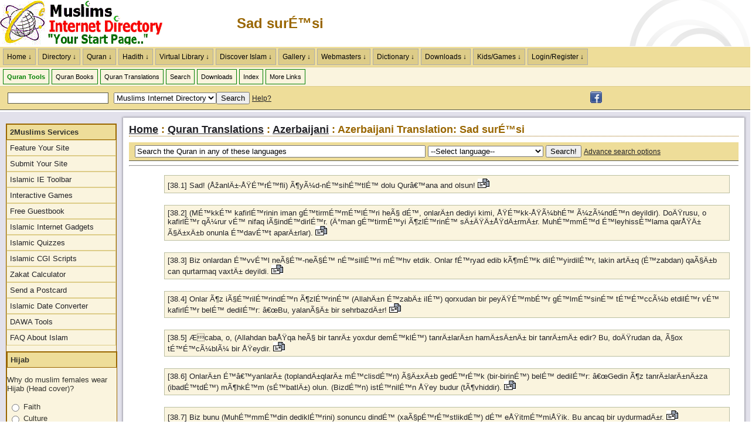

--- FILE ---
content_type: text/html
request_url: http://www.2muslims.com/directory/Quran/translations/Azerbaijani/38.html
body_size: 17379
content:
<!-- 2013 This file displays each Quran main chapters -->
<!-- 2013 This file displays each language pages like English, Germany, etc. -->
<!DOCTYPE html PUBLIC "-//W3C//DTD XHTML 1.0 Transitional//EN" "http://www.w3.org/TR/xhtml1/DTD/xhtml1-transitional.dtd">
<html><head>
<meta http-equiv="content-type" content="text/css; charset=iso-8859-1" />
<meta NAME="Home_URL" CONTENT="http://www.2muslims.com" />
<meta NAME="Publisher_Name" CONTENT="Islamic Education &amp; Services Institute" />
<META HTTP-EQUIV="Refresh" CONTENT="2400; URL=" />
<meta name="robots" content="index,follow" />
<meta name="distribution" content="Globall" />
<!-- Meta Title -->
<title>The Muslims Internet Directory: MLS_page</title>
<!-- Meta Description -->
<meta name="description" content="The Muslims Internet Directory: , , , , ,
Searchable Islamic sites database, comprehensive Quran & Hadith tools, discussion &  Forum., Islamic Downloads huge Islamic Library, Kidâ&#8364;&#8482;s corner and games, free email account, Webmaster tools and resources, Polls, Classifieds, news and more." />
<!-- Meta Keywords -->
<meta name="keywords" content=", , muslims, quran, hadith, islamic gallery, polls, discover islam, games, kids, internet, directory, search engine, islamic search, webmasters tools, free services, islamic forum" />
<!-- start page builder special tag -->
<!-- Style CSS -->
<link type="text/css" rel="stylesheet" href="http://www.2muslims.com/images/directory_images/static/luna/luna.css" />
<!-- Navigation Bar -->
<script type="text/javascript">
/***********************************************
* AnyLink Drop Down Menu- © Dynamic Drive (www.dynamicdrive.com)
* This notice MUST stay intact for legal use
* Visit http://www.dynamicdrive.com/ for full source code
***********************************************/
//Contents for menu 00 Home
var menu00=new Array()
menu00[0]='<a href="http://www.2muslims.com/directory/Detailed/224356.shtml"">About Us</a>'
menu00[1]='<a href="http://www.2muslims.com/directory/Detailed/223410.shtml">Advertise</a>'
menu00[2]='<a href="https://www.paypal.com/cgi-bin/webscr?cmd=_s-xclick&hosted_button_id=1514075">Donate to Us</a>'
menu00[3]='<a href="http://www.2muslims.com/cgi-bin/links/review.cgi?ID=223399&add_review=1">Sign Guestbook</a>'
menu00[4]='<a href="http://www.2muslims.com/directory/Detailed/224353.shtml">Link To Us</a>'
menu00[5]='<a href="http://www.2muslims.com/cgi-bin/links/subscribe.cgi">Newsletter</a>'
menu00[6]='<a href="http://www.2muslims.com/cgi-bin/links/recommend_it.cgi?ID=223399;d=1">Recommend Us</a>'
menu00[7]='<a href="http://www.2muslims.com/directory/New/">What Is New?</a>'
menu00[8]='<a href="http://www.2muslims.com/cgi-bin/links/faq.cgi">FAQ</a>'
menu00[9]='<a href="http://www.2muslims.com/cgi-bin/links/contact_form.cgi">Contact Us</a>'
//Contents for menu 0 Directory
var menu0=new Array()
menu0[0]='<a href="http://www.2muslims.com/cgi-bin/links/add.cgi">Add a Link</a>'
menu0[1]='<a href="http://www.2muslims.com/cgi-bin/links/page.cgi?p=search_results&FeaturedSitesList=yes;d=1">Featured Sites</a>'
menu0[2]='<a href="http://www.2muslims.com/cgi-bin/links/page.cgi?p=category_map;d=1">Categories Map</a>'
menu0[3]='<a href="http://www.2muslims.com/directory/Cool/">Top/Cool Links</a>'
menu0[4]='<a href="http://www.2muslims.com/directory/Ratings/">Most Rated</a>'
menu0[5]='<a href="http://www.2muslims.com/directory/New/">Most Recent Links</a>'
menu0[6]='<a href="http://www.2muslims.com/cgi-bin/links/page.cgi?p=search_results&recommended=yes">Most Recommended</a>'
menu0[7]='<a href="http://www.2muslims.com/cgi-bin/links/page.cgi?p=search_results&DispalyReviews=yes">Most Reviewed</a>'
menu0[8]='<a href="http://www.2muslims.com/cgi-bin/links/bookmark.cgi?action=users_list">Public Bookmarks</a></li>'
menu0[9]='<a href="http://www.2muslims.com/cgi-bin/links/page.cgi?p=search_results&PartnersList=yes;d=1">Our Partners</a>'
menu0[10]='<a href="http://www.2muslims.com/cgi-bin/links/page.cgi?p=editor_profile&alleditors=yes;d=1">All Editors</a>'
//Contents for menu 1 Quran
var menu1=new Array()
menu1[0]='<a href="http://www.2muslims.com/cgi-bin/links/MLS_search.cgi">Quran Search</a>'
menu1[1]='<a href="http://www.2muslims.com/directory/2Muslims_com_Services/2Muslims_com_Quran_Tools/Translations_Of_The_Quran/">Quran Translations</a>'
menu1[2]='<a href="http://www.2muslims.com/directory/2Muslims_com_Services/2Muslims_com_Quran_Tools/Quran_Downloads">Downloads And CGIs</a>'
menu1[3]='<a href="http://www.2muslims.com/directory/Islamic_Virtual_Library/Islamic_Books_And_Literature/Quran_Related_eBooks/">Articles and Books</a>'
menu1[4]='<a href="http://www.2muslims.com/directory/2Muslims_com_Services/2Muslims_com_Quran_Tools/Quran_PDF_Files">Quran PDF</a>'
menu1[5]='<a href="http://www.2muslims.com/directory/2Muslims_com_Services/2Muslims_com_Quran_Tools/Quran_Audio/">Quran Audio</a>'
menu1[6]='<a href="http://www.2muslims.com/directory/Detailed/224396.shtml">Memorization</a>'
menu1[7]='<a href="http://www.2muslims.com/directory/Detailed/226880.shtml">Quran Index</a>'
menu1[8]='<a href="http://www.2muslims.com/directory/Detailed/226881.shtml">Chapter Info</a>'
menu1[9]='<a href="http://www.2muslims.com/directory/Quran/translations/Transliteration/">Transliteration</a>'
menu1[10]='<a href="http://www.2muslims.com/directory/Quran_And_Hadith/Quran/index.shtml">Links</a>'
//Contents for menu 2, Hadith
var menu2=new Array()
menu2[0]='<a href="http://www.2muslims.com/cgi-bin/links/QText_search.cgi">Hadith Search</a>'
menu2[1]='<a href="http://www.2muslims.com/directory/hadith/">Four Hadith Books</a>'
menu2[2]='<a href="http://www.2muslims.com/directory/Detailed/224098.shtml">Hadith Qudsi</a>'
menu2[3]='<a href="http://www.2muslims.com/books/2discoverislam_com_Fiqh-us-Sunnah.pdf">Fiqh-U-Sunnah</a>'
menu2[4]='<a href="http://www.2muslims.com/directory/2Muslims_com_Services/2Muslims_com_Hadith_Tools/Hadith_Downloads/">Downloads And CGIs</a>'
menu2[5]='<a href="http://2muslims.com/directory/Detailed/224102.shtml">Hadith Introduction</a>'
menu2[6]='<a href="http://www.2muslims.com/directory/Quran_And_Hadith/Hadith_And_Sunnah">Hadith Links</a>'
//Contents for menu 3, Library
var menu3=new Array()
menu3[0]='<A href="http://www.2muslims.com/cgi-bin/links/page.cgi?d=1&amp;p=add&amp;LinkType=Article">Submit Article/Book</A>'
menu3[1]='<a href="http://www.2muslims.com/cgi-bin/links/page.cgi?p=users_list&authors=yes">Books By Author</a>'
menu3[2]='<a href="http://www.2muslims.com/directory/Islamic_Virtual_Library/Islamic_Books_And_Literature">Books By Category</a>'
menu3[3]='<a href="http://www.2muslims.com/directory/Computers_And_Internet/Islamic_Free_Downloads/">Islamic Downloads</a>'
menu3[4]='<a href="http://www.2muslims.com/directory/Islamic_Virtual_Library/Presentations_And_Slides">Islamic Presentations</a>'
menu3[5]='<a href="http://www.2muslims.com/directory/2Muslims_com_Services/Products_And_Publications/Printable_DAWA_Materials/">Printable DAWA Materials</a>'
//Contents for menu 5 Diccover islam
var menu5=new Array()
menu5[0]='<a href="http://www.2muslims.com/discover_islam.shtml#What Is Islam">What Is Islam</a>'
menu5[1]='<a href="http://www.2muslims.com/discover_islam.shtml#Concept Of God">God In Islam</a>'
menu5[2]='<a href="http://www.2muslims.com/discover_islam.shtml#The Quran">About the Quran</a>'
menu5[3]='<a href="http://www.2muslims.com/discover_islam.shtml#Moral Values In Islam">Islamic Values</a>'
menu5[4]='<a href="http://www.2muslims.com/discover_islam.shtml#Prophet Muhammad (peace be upon him)">Prophet Muhammad</a>'
menu5[5]='<a href="http://www.2muslims.com/discover_islam.shtml#brochures">Brochures</a>'
menu5[6]='<a href="http://www.2muslims.com/cgi-bin/Quiz/islamicquiz.cgi">Knowledge Test</a>'
menu5[7]='<a href="http://www.2muslims.com/cgi-bin/links/page.cgi?g=Detailed%2F224171.shtml;d=1">Islam FAQ</a>'
menu5[8]='<a href="http://www.2muslims.com/directory/Islamic_Virtual_Library/Islamic_Books_And_Literature/Non_Muslims_eBooks/New_Muslims_Stories/index.shtml">New Muslims Stories</a>'
menu5[9]='<a href="http://www.2muslims.com/directory/Islamic_Virtual_Library/Islamic_Books_And_Literature/Non_Muslims_eBooks/index.shtml">Discover more...</a>'
//Contents for menu 6 Gallery
var menu6=new Array()
menu6[0]='<a href="http://www.2muslims.com/cgi-bin/postcards/postcard.cgi?Postcards">Send Postcards</a>'
menu6[1]='<a href="http://www.2muslims.com/cgi-bin/postcards/postcard.cgi">Browse categories</a>'
menu6[2]='<a href="http://www.2muslims.com/cgi-bin/links/postcards.cgi">Use Your Image</a>'
menu6[3]='<a href="http://www.2muslims.com/cgi-bin/links/page.cgi?p=postcards_pickup">Pick Up A Card</a>'
//Contents for menu 9, Webmasters
var menu9=new Array()
menu9[0]='<a href="http://www.2muslims.com/cgi-bin/links/modify.cgi">Site Tools</a>'
menu9[1]='<a href="http://www.2muslims.com/directory/2Muslims_com_Services/Muslim_Webmaster_Services/Islamic_CGI_scripts/index.shtml">Islamic CGIs</a>'
menu9[2]='<a href="http://www.2muslims.com/directory/2Muslims_com_Services/Muslim_Webmaster_Services/Remotely_Hosted_CGI_Scripts_/index.shtml">Remote CGis</a>'
menu9[3]='<a href="http://www.2muslims.com/directory/Detailed/8138.shtml">Banner Exchange</a>'
menu9[4]='<a href="http://www.2muslims.com/directory/Detailed/227556.shtml">Islamic Webring</a>'
menu9[5]='<a href="http://www.2muslims.com/directory/Detailed/224331.shtml">Site Submission</a>'
menu9[6]='<a href="http://www.2muslims.com/directory/Detailed/223423.shtml">Site Award</a>'
menu9[7]='<a href="http://www.2muslims.com/directory/Detailed/221255.shtml">Free Guestbook</a>'
menu9[8]='<a href="http://www.2muslims.com/cgi-bin/links/jump.cgi?ID=224333">Top Sites/Counter</a>'
menu9[9]='<a href="http://www.2muslims.com/cgi-bin/links/jump.cgi?ID=224335">Partner with Us</a>'
menu9[10]='<a href="http://www.2muslims.com/directory/2Muslims_com_Services/Muslim_Webmaster_Services/index.shtml">More ...</a>'
//Contents for menu 10, Dictionary
var menu10=new Array()
menu10[0]='<a href="http://www.2muslims.com/cgi-bin/dictionary/csvread.pl">View Words by Letter</a>'
menu10[1]='<a href="http://www.2muslims.com/cgi-bin/links/contact_form.cgi?ID=227603">Add A Word</a>'
menu10[2]='<a href="http://www.2muslims.com/cgi-bin/dictionary/csvsearch.pl">Search Dictionary</a>'
//Contents for menu 11, Downloads
var menu11=new Array()
menu11[0]='<a href="http://www.2muslims.com/directory/2Muslims_com_Services/2Muslims_com_Quran_Tools/Quran_Downloads/index.shtml">Quran Downloads</a>'
menu11[1]='<a href="http://www.2muslims.com/directory/2Muslims_com_Services/2Muslims_com_Hadith_Tools/Hadith_Downloads/index.shtml">Hadith Downloads </a>'
menu11[2]='<a href="http://www.2muslims.com/directory/2Muslims_com_Services/2Muslims_com_Islamic_Downloads/Internet_Islamic_downloads/index.shtml">Internet Tools</a>'
menu11[3]='<a href="http://www.2muslims.com/directory/2Muslims_com_Services/2Muslims_com_Islamic_Downloads/Islamic_Screen_Savers/index.shtml">Screen Savers</a>'
menu11[4]='<a href="http://www.2muslims.com/directory/2Muslims_com_Services/2Muslims_com_Islamic_Downloads/Prayer___Calendar/index.shtml">Prayer And Calendar</a>'
menu11[5]='<a href="http://www.2muslims.com/directory/2Muslims_com_Services/2Muslims_com_Islamic_Downloads/Desktop_Downloads/index.shtml">Desktop Downloads</a>'
menu11[6]='<a href="http://www.2muslims.com/directory/2Muslims_com_Services/2Muslims_com_Islamic_Downloads/index.shtml">Even More...</a>'
//Contents for menu 12, Games
var menu12=new Array()
menu12[0]='<a href="http://www.2muslims.com/directory/2Muslims_com_Services/Kids_Corner/Islamic_Games/Interactive_Games/index.shtml">Create Your Game</a>'
menu12[1]='<a href="http://www.2muslims.com/directory/2Muslims_com_Services/Kids_Corner/Coloring_And_Drawing/index.shtml">Coloring</a>'
menu12[2]='<a href="http://www.2muslims.com/directory/2Muslims_com_Services/Kids_Corner/Muslim_Children_Stories/index.shtml">Kids Stories</a>'
menu12[3]='<a href="http://www.2muslims.com/directory/2Muslims_com_Services/Kids_Corner/Islamic_Games/index.shtml">Islamic Games</a>'
menu12[4]='<a href="http://www.2muslims.com/directory/2Muslims_com_Services/Kids_Corner/Muslim_Youth_Games/index.shtml">Other games</a>'
menu12[5]='<a href="http://www.2muslims.com/directory/2Muslims_com_Services/Kids_Corner">More activities...</a>'
var menuwidth='170px' //default menu width
var menubgcolor='#ed9'  //menu bgcolor
var disappeardelay=250  //menu disappear speed onMouseout (in miliseconds)
var hidemenu_onclick="yes" //hide menu when user clicks within menu?
/////No further editting needed
var ie4=document.all
var ns6=document.getElementById&&!document.all
if (ie4||ns6)
document.write('<div id="dropmenudiv" style="visibility:hidden;width:'+menuwidth+';background-color:'+menubgcolor+'" onMouseover="clearhidemenu()" onMouseout="dynamichide(event)"></div>')
function getposOffset(what, offsettype){
var totaloffset=(offsettype=="left")? what.offsetLeft : what.offsetTop;
var parentEl=what.offsetParent;
while (parentEl!=null){
totaloffset=(offsettype=="left")? totaloffset+parentEl.offsetLeft : totaloffset+parentEl.offsetTop;
parentEl=parentEl.offsetParent;
}
return totaloffset;
}
function showhide(obj, e, visible, hidden, menuwidth){
if (ie4||ns6)
dropmenuobj.style.left=dropmenuobj.style.top="-500px"
if (menuwidth!=""){
dropmenuobj.widthobj=dropmenuobj.style
dropmenuobj.widthobj.width=menuwidth
}
if (e.type=="click" && obj.visibility==hidden || e.type=="mouseover")
obj.visibility=visible
else if (e.type=="click")
obj.visibility=hidden
}
function iecompattest(){
return (document.compatMode && document.compatMode!="BackCompat")? document.documentElement : document.body
}
function clearbrowseredge(obj, whichedge){
var edgeoffset=0
if (whichedge=="rightedge"){
var windowedge=ie4 && !window.opera? iecompattest().scrollLeft+iecompattest().clientWidth-15 : window.pageXOffset+window.innerWidth-15
dropmenuobj.contentmeasure=dropmenuobj.offsetWidth
if (windowedge-dropmenuobj.x <dropmenuobj.contentmeasure)
edgeoffset=dropmenuobj.contentmeasure-obj.offsetWidth
}
else{
var topedge=ie4 && !window.opera? iecompattest().scrollTop : window.pageYOffset
var windowedge=ie4 && !window.opera? iecompattest().scrollTop+iecompattest().clientHeight-15 : window.pageYOffset+window.innerHeight-18
dropmenuobj.contentmeasure=dropmenuobj.offsetHeight
if (windowedge-dropmenuobj.y <dropmenuobj.contentmeasure){ //move up?
edgeoffset=dropmenuobj.contentmeasure+obj.offsetHeight
if ((dropmenuobj.y-topedge)<dropmenuobj.contentmeasure) //up no good either?
edgeoffset=dropmenuobj.y+obj.offsetHeight-topedge
}
}
return edgeoffset
}
function populatemenu(what){
if (ie4||ns6)
dropmenuobj.innerHTML=what.join("")
}
function dropdownmenu(obj, e, menucontents, menuwidth){
if (window.event) event.cancelBubble=true
else if (e.stopPropagation) e.stopPropagation()
clearhidemenu()
dropmenuobj=document.getElementById? document.getElementById("dropmenudiv") : dropmenudiv
populatemenu(menucontents)
if (ie4||ns6){
showhide(dropmenuobj.style, e, "visible", "hidden", menuwidth)
dropmenuobj.x=getposOffset(obj, "left")
dropmenuobj.y=getposOffset(obj, "top")
dropmenuobj.style.left=dropmenuobj.x-clearbrowseredge(obj, "rightedge")+"px"
dropmenuobj.style.top=dropmenuobj.y-clearbrowseredge(obj, "bottomedge")+obj.offsetHeight+"px"
}
return clickreturnvalue()
}
function clickreturnvalue(){
if (ie4||ns6) return false
else return true
}
function contains_ns6(a, b) {
while (b.parentNode)
if ((b = b.parentNode) == a)
return true;
return false;
}
function dynamichide(e){
if (ie4&&!dropmenuobj.contains(e.toElement))
delayhidemenu()
else if (ns6&&e.currentTarget!= e.relatedTarget&& !contains_ns6(e.currentTarget, e.relatedTarget))
delayhidemenu()
}
function hidemenu(e){
if (typeof dropmenuobj!="undefined"){
if (ie4||ns6)
dropmenuobj.style.visibility="hidden"
}
}
function delayhidemenu(){
if (ie4||ns6)
delayhide=setTimeout("hidemenu()",disappeardelay)
}
function clearhidemenu(){
if (typeof delayhide!="undefined")
clearTimeout(delayhide)
}
if (hidemenu_onclick=="yes")
document.onclick=hidemenu
</script>
<!-- Body Tage -->
<body id="MLS_page" onload="document.search.query.focus()">
<!-- Page Wrapper -->
<div id="wrapper">
<!-- begin header for all pages this includes all contents on one page for ease of use -->
<!-- start external search results specific header, this is use to present a custom header and footer for the external search results by other sites -->
<!-- end -->
<!-- user specific header --><!-- end, note endif at bottom -->
<!-- begin Header dic -->
<div id="header">
<!-- Logo, google, title table -->
<table border="0" cellpadding="0" cellspacing="0" width="100%"><tr>
<!-- begin logo --><td width="20%"><div id="logo"><h1 align="left"><a href="http://www.2muslims.com">The Muslims Internet Directory</a></h1></div></td><!-- end -->
<!-- Title -->
<td width="30%">
<div style= text-align:center class="title">
Sad surÉ™si
</div></td><!-- end -->
<!-- google banner -->
<td width="50%" align="right">
<script type="text/javascript"><!--
google_ad_client = "pub-2122325896879126";
/* All Pages */
google_ad_slot = "4416312845";
google_ad_width = 468;
google_ad_height = 60;
//-->
</script>
<script type="text/javascript"
src="http://pagead2.googlesyndication.com/pagead/show_ads.js">
</script>
</td></tr>
</table></div>
<!-- end Logo, google, title table -->
<!-- begin nav toolbar -->
<div id="navigation"> <ul>
<li><a href="http://www.2muslims.com" onMouseover="dropdownmenu(this, event, menu00, '150px')" onMouseout="delayhidemenu()">
Home &#8595;</a></li>
<li><a href="http://www.2muslims.com/directory" onMouseover="dropdownmenu(this, event, menu0, '150px')" onMouseout="delayhidemenu()">
Directory &#8595;</a></li>
<li><a href="http://www.2muslims.com/directory/2Muslims_com_Services/2Muslims_com_Quran_Tools/" onMouseover="dropdownmenu(this, event, menu1, '150px')" onMouseout="delayhidemenu()">
Quran &#8595;</a></li>
<li><a href="http://www.2muslims.com/directory/2Muslims_com_Services/2Muslims_com_Hadith_Tools/" onMouseover="dropdownmenu(this, event, menu2, '150px')" onMouseout="delayhidemenu()">
Hadith &#8595;</a></li>
<li><a href="http://www.2muslims.com/directory/Islamic_Virtual_Library" onMouseover="dropdownmenu(this, event, menu3, '150px')" onMouseout="delayhidemenu()">
Virtual Library &#8595;</a></li>
<li><a href="http://www.2muslims.com/discover_islam.shtml" onMouseover="dropdownmenu(this, event, menu5, '150px')" onMouseout="delayhidemenu()">
Discover Islam &#8595;</a></li>
<li><a href="http://www.2muslims.com/cgi-bin/postcards/postcard.cgi" onMouseover="dropdownmenu(this, event, menu6, '150px')" onMouseout="delayhidemenu()">
Gallery &#8595;</a></li>
<li><a href="http://www.2muslims.com/directory/2Muslims_com_Services/Muslim_Webmaster_Services/" onMouseover="dropdownmenu(this, event, menu9, '150px')" onMouseout="delayhidemenu()">
Webmasters &#8595;</a></li>
<li><a href="http://www.2muslims.com/directory/Detailed/227603.shtml" onMouseover="dropdownmenu(this, event, menu10, '150px')" onMouseout="delayhidemenu()">
Dictionary &#8595;</a></li>
<li><a href="http://www.2muslims.com/directory/2Muslims_com_Services/2Muslims_com_Islamic_Downloads" onMouseover="dropdownmenu(this, event, menu11, '150px')" onMouseout="delayhidemenu()">
Downloads &#8595;</a></li>
<li><a href="http://www.2muslims.com/directory/2Muslims_com_Services/Kids_Corner" onMouseover="dropdownmenu(this, event, menu12, '150px')" onMouseout="delayhidemenu()">
Kids/Games &#8595;</a></li>
<li><a href="http://www.2muslims.com/cgi-bin/links/user.cgi" onMouseover="dropdownmenu(this, event, menu13, '150px')" onMouseout="delayhidemenu()">
Login/Register &#8595;</a></li>
</ul></div><div id="snavigation"><!--2013 navigation bar on quran translation pages -->
<ul>
<li class="first"><a href="">Quran Tools</a></li>
<li><a href="http://www.2muslims.com/directory/Islamic_Virtual_Library/Islamic_Books_And_Literature/Quran_Related_eBooks/">Quran Books</a></li>
<li><a href="http://www.2muslims.com/directory/Quran/translations/">Quran Translations</a></li>
<li><a href="http://www.2muslims.com/cgi-bin/links/MLS_search.cgi">Search</a></li>
<li><a href="http://www.2muslims.com/directory/2Muslims_com_Services/2Muslims_com_Quran_Tools/Quran_Downloads/">Downloads</a></li>
<li><a href="http://www.2muslims.com/directory/Detailed/226880.shtml">Index</a></li>
<li><a href="http://www.2muslims.com/directory/Quran_And_Hadith/Quran/index.shtml">More Links</a></li>
</ul>
</div>
<!-- begin Category nav --><!-- end -->
<!-- search bar table-->
<div class="searchbar"><table style="width: 100%"><tr>
<td style="text-align: left">
<form action="http://www.2muslims.com/cgi-bin/links/goto.cgi" name="search">
<input type="text" name="query" value="" class="text" size="20" />
<select name ="URL" size=1>
<option value=1>Muslims Internet Directory</option><option value=2>The Quran</option><option value=3>The Hadith</option><option value=5>2Muslims.com</option><option value=16>The Internet</option><option value=14>Our Network</option><option value=4>Islamic Library</option><option value=18>Help/FAQ</option>
</select><input type=submit value="Search" />
<a href="http://www.2muslims.com/cgi-bin/links/faq.cgi?a=article&ID=1146368937"> Help?</a>
</form></td>
<!-- Text ad within search bar -->
<td style="width: 260px">
<!-- Facebook Badge START -->
<div id="fb-root"></div>
<script>(function(d, s, id) {
 var js, fjs = d.getElementsByTagName(s)[0];
 if (d.getElementById(id)) return;
 js = d.createElement(s); js.id = id;
 js.src = "//connect.facebook.net/en_US/all.js#xfbml=1";
 fjs.parentNode.insertBefore(js, fjs);
}(document, 'script', 'facebook-jssdk'));</script>
<a href="https://www.facebook.com/pages/Muslims-Internet-Directory/112997452124971" target="_TOP" title="Muslims Internet Directory">
<img src="http://2muslims.com/images/facebook_icon.jpg" style="border: 0px;"  width="20" height="20" /></a>
<div class="fb-like" data-href="https://www.facebook.com/pages/Muslims-Internet-Directory/112997452124971" data-send="false" data-width="200" data-show-faces="false"></div>
<!-- Facebook Badge END -->
</td>
</tr></table>
<!-- end search bar table-->
<!-- end Header div -->
</div>
<!-- user specific header endif -->
<!-- user specific header -->
<hr class="hide" />
<!-- Errors and messages div -->
<!-- End -->
<!-- Category Custom header -->
<div  id="ocwrapper" class="clear">
<div  id="icwrapper" class="clear">
<div id="leftsidebar">
<!-- This is the left side menu -->
<!-- users special header and footer -->
<!-- end users special header and footer -->
<!-- start featured sites -->
<table border="0" cellpadding="0" cellspacing="0" align="left" style="border-collapse: collapse" bordercolor="#111111">
<tr><td width="100%">
<!-- start featured sites -->
<div id="leftnav">
<h2>2Muslims Services</h2><ul style="ul.leftnav">
<li><a href="http://www.2muslims.com/cgi-bin/links/page.cgi?g=Detailed/223410.shtml;d=1">Feature Your Site</a></li>
<li><a href="http://www.2muslims.com/directory/Detailed/224331.shtml">Submit Your Site</a></li>
<li><a href="http://www.2muslims.com/directory/Detailed/225685.shtml">Islamic IE Toolbar</a> </li>
<li><a href="http://www.2muslims.com/cgi-bin/links/page.cgi?g=2Muslims_com_Services/Kids_Corner/Islamic_Games/Interactive_Games/index.shtml;d=1">Interactive Games </a></li>
<li><a href="http://www.2muslims.com/directory/Detailed/221255.shtml">Free Guestbook </a></li>
<li><a href="http://www.2muslims.com/cgi-bin/links/page.cgi?g=2Muslims_com_Services%2FProducts_And_Publications%2Findex.shtml;d=1">Islamic Internet Gadgets</a></li>
<li><a href="http://www.2muslims.com/cgi-bin/Quiz/islamicquiz.cgi">Islamic Quizzes</a></li>
<li><a href="http://www.2muslims.com/directory/2Muslims_com_Services/Muslim_Webmaster_Services/Islamic_CGI_scripts">Islamic CGI Scripts</a></li>
<li><a href="http://www.2muslims.com/directory/Detailed/225452.shtml">Zakat Calculator</a> </li>
<li><a href="http://www.2muslims.com/cgi-bin/postcards/postcard.cgi?Postcards">Send a Postcard</a> </li>
<li><a href="http://www.2muslims.com/directory/Detailed/224997.shtml">Islamic Date Converter</a> </li>
<li><a href="http://www.2muslims.com/directory/Islamic_Virtual_Library/Islamic_Books_And_Literature/Miscellaneous_Islamic_eBooks/Education_And_Training_eBooks/DAWA_Tools/">DAWA Tools</a></li>
<li><a href="http://www.2muslims.com/directory/Detailed/224171.shtml">FAQ About Islam</a></li>
</ul>
<!-- start voting -->
<div id="leftnav">
<form action="http://www.2muslims.com/cgi-bin/links/poll.cgi" method="post">
<h2>Hijab</h2>
<p>Why do muslim females wear Hijab (Head cover)?</p>
<table width="100%" id="table1">
<tr>
<td width="20"><input type="radio" value="1" name="Value" id="Value1"></td>
<td><label for="Value1">Faith</label></td>
</tr>
<tr>
<td width="20"><input type="radio" value="2" name="Value" id="Value2"></td>
<td><label for="Value2">Culture</label></td>
</tr>
<tr>
<td width="20"><input type="radio" value="3" name="Value" id="Value3"></td>
<td><label for="Value3">Fear</label></td>
</tr>
<tr>
<td width="20"><input type="radio" value="4" name="Value" id="Value4"></td>
<td><label for="Value4">Other</label></td>
</tr>
<tr><td width="20"></td>
<td><br /><input type="submit" value="Vote!" name="Vote" />
</td>
</tr>
<tr>
<td colspan="2">
<a href="http://www.2muslims.com/cgi-bin/links/poll.cgi?PollID=9">Results</a>
<a href="http://www.2muslims.com/cgi-bin/links/poll.cgi">Other Polls</a>
</td>
</tr>
</table>
<input type="hidden" value="add" name="action" />
<input type="hidden" value="9" name="PollID" />
</form></div>
</td></tr></table>
<!-- users special header and footer -->
<!-- end users special header and footer -->
</div>
<div id="contentwrapper" class="shadowleft">
<div class="shadowtop"><div class="shadowtopleft"></div><div class="shadowtopright"></div></div>
<div class="shadowright">
<!-- Page linked title -->
<div id="content">
<div class="crumb"><a href="http://www.2muslims.com/directory">Home</a> :  <a href="http://www.2muslims.com/directory/Quran/translations/">Quran Translations</a> :  <a href="http://www.2muslims.com/directory/Quran/translations/Azerbaijani">Azerbaijani</a> :
Azerbaijani Translation: Sad surÉ™si</div>
<!-- Quran search bar -->
<!-- 2013 template used for Quran seach bar in the quran translations pages -->
<div class="searchbar">
<form action="http://www.2muslims.com/cgi-bin/links/MLS_search.cgi"  method="GET">
<input type="text" size=60 name="query" value="Search the Quran in any of these languages" onclick="value = ''">
<select name='lang' size=1><option value=''>--Select language--</option><option value="29">Albanian</option><option value="51">Arabic</option><option value="65">Azerbaijani</option><option value="70">Bengali</option><option value="31">Bosnian</option><option value="32">Brazilian</option><option value="81">Burmese</option><option value="34">Dutch</option><option value="60">English_Abdullah_Yusuufali</option><option value="59">English_Hasan_Qaribullah</option><option value="77">English_Muhammad_Pickthall</option><option value="80">Farsi</option><option value="36">Finish</option><option value="37">French</option><option value="38">German</option><option value="66">Hausa</option><option value="82">Hindi</option><option value="83">Hindi</option><option value="39">Indonesian</option><option value="40">Italian</option><option value="41">Japanese</option><option value="68">Korean</option><option value="69">Latin</option><option value="42">Malaysian</option><option value="75">Melayu</option><option value="71">Meranao</option><option value="43">Mexican</option><option value="72">Pashto</option><option value="73">Persian</option><option value="52">Poland</option><option value="61">Portuguese</option><option value="63">Russian</option><option value="48">Spanish</option><option value="47">Swahili</option><option value="74">Tamil</option><option value="49">Thai</option><option value="79">Transliteration</option><option value="50">Turkish</option><option value="67">Urdu</option></select>
<input type=submit value="Search!">
<a href="http://www.2muslims.com/cgi-bin/links/MLS_search.cgi">Advance search options</a>
</form>
</div>
<!-- Begin Chapter Title or Editors note -->
<HR>
<!-- Next/Previous links if spanning pages. -->
<!-- Ayats in this category. -->
<div>
<ol><!-- 2013 This file formats each verse is built in the language page.-->
<div id="l4020" class="linklisting">
<div class="linkdescription">
<a name="4020">[38.1] Sad! (ÅžanlÄ±-ÅŸÉ™rÉ™fli) Ã¶yÃ¼d-nÉ™sihÉ™tlÉ™ dolu Qurâ€™ana and olsun!</a>
<a href="http://www.2muslims.com/cgi-bin/links/recommend_it.cgi?ID=223399&Verse=[38.1] Sad! (ÅžanlÄ±-ÅŸÉ™rÉ™fli) Ã¶yÃ¼d-nÉ™sihÉ™tlÉ™ dolu Qurâ€™ana and olsun!">
<img alt "Send to a friend" style="border:0px" src="http://www.2muslims.com/images/directory_images/email.gif" width="20" height="16" /></a>
</div></div><!-- 2013 This file formats each verse is built in the language page.-->
<div id="l4021" class="linklisting">
<div class="linkdescription">
<a name="4021">[38.2] (MÉ™kkÉ™ kafirlÉ™rinin iman gÉ™tirmÉ™mÉ™lÉ™ri heÃ§ dÉ™, onlarÄ±n dediyi kimi, ÅŸÉ™kk-ÅŸÃ¼bhÉ™ Ã¼zÃ¼ndÉ™n deyildir). DoÄŸrusu, o kafirlÉ™r qÃ¼rur vÉ™ nifaq iÃ§indÉ™dirlÉ™r. (Ä°man gÉ™tirmÉ™yi Ã¶zlÉ™rinÉ™ sÄ±ÄŸÄ±ÅŸdÄ±rmÄ±r. MuhÉ™mmÉ™d É™leyhissÉ™lama qarÅŸÄ± Ã§Ä±xÄ±b onunla É™davÉ™t aparÄ±rlar). </a>
<a href="http://www.2muslims.com/cgi-bin/links/recommend_it.cgi?ID=223399&Verse=[38.2] (MÉ™kkÉ™ kafirlÉ™rinin iman gÉ™tirmÉ™mÉ™lÉ™ri heÃ§ dÉ™, onlarÄ±n dediyi kimi, ÅŸÉ™kk-ÅŸÃ¼bhÉ™ Ã¼zÃ¼ndÉ™n deyildir). DoÄŸrusu, o kafirlÉ™r qÃ¼rur vÉ™ nifaq iÃ§indÉ™dirlÉ™r. (Ä°man gÉ™tirmÉ™yi Ã¶zlÉ™rinÉ™ sÄ±ÄŸÄ±ÅŸdÄ±rmÄ±r. MuhÉ™mmÉ™d É™leyhissÉ™lama qarÅŸÄ± Ã§Ä±xÄ±b onunla É™davÉ™t aparÄ±rlar). ">
<img alt "Send to a friend" style="border:0px" src="http://www.2muslims.com/images/directory_images/email.gif" width="20" height="16" /></a>
</div></div><!-- 2013 This file formats each verse is built in the language page.-->
<div id="l4022" class="linklisting">
<div class="linkdescription">
<a name="4022">[38.3] Biz onlardan É™vvÉ™l neÃ§É™-neÃ§É™ nÉ™sillÉ™ri mÉ™hv etdik. Onlar fÉ™ryad edib kÃ¶mÉ™k dilÉ™yirdilÉ™r, lakin artÄ±q (É™zabdan) qaÃ§Ä±b can qurtarmaq vaxtÄ± deyildi. </a>
<a href="http://www.2muslims.com/cgi-bin/links/recommend_it.cgi?ID=223399&Verse=[38.3] Biz onlardan É™vvÉ™l neÃ§É™-neÃ§É™ nÉ™sillÉ™ri mÉ™hv etdik. Onlar fÉ™ryad edib kÃ¶mÉ™k dilÉ™yirdilÉ™r, lakin artÄ±q (É™zabdan) qaÃ§Ä±b can qurtarmaq vaxtÄ± deyildi. ">
<img alt "Send to a friend" style="border:0px" src="http://www.2muslims.com/images/directory_images/email.gif" width="20" height="16" /></a>
</div></div><!-- 2013 This file formats each verse is built in the language page.-->
<div id="l4023" class="linklisting">
<div class="linkdescription">
<a name="4023">[38.4] Onlar Ã¶z iÃ§É™rilÉ™rindÉ™n Ã¶zlÉ™rinÉ™ (AllahÄ±n É™zabÄ± ilÉ™) qorxudan bir peyÄŸÉ™mbÉ™r gÉ™lmÉ™sinÉ™ tÉ™É™ccÃ¼b etdilÉ™r vÉ™ kafirlÉ™r belÉ™ dedilÉ™r: â€œBu, yalanÃ§Ä± bir sehrbazdÄ±r!</a>
<a href="http://www.2muslims.com/cgi-bin/links/recommend_it.cgi?ID=223399&Verse=[38.4] Onlar Ã¶z iÃ§É™rilÉ™rindÉ™n Ã¶zlÉ™rinÉ™ (AllahÄ±n É™zabÄ± ilÉ™) qorxudan bir peyÄŸÉ™mbÉ™r gÉ™lmÉ™sinÉ™ tÉ™É™ccÃ¼b etdilÉ™r vÉ™ kafirlÉ™r belÉ™ dedilÉ™r: â€œBu, yalanÃ§Ä± bir sehrbazdÄ±r!">
<img alt "Send to a friend" style="border:0px" src="http://www.2muslims.com/images/directory_images/email.gif" width="20" height="16" /></a>
</div></div><!-- 2013 This file formats each verse is built in the language page.-->
<div id="l4024" class="linklisting">
<div class="linkdescription">
<a name="4024">[38.5] Æcaba, o, (Allahdan baÅŸqa heÃ§ bir tanrÄ± yoxdur demÉ™klÉ™) tanrÄ±larÄ±n hamÄ±sÄ±nÄ± bir tanrÄ±mÄ± edir? Bu, doÄŸrudan da, Ã§ox tÉ™É™cÃ¼blÃ¼ bir ÅŸeydir. </a>
<a href="http://www.2muslims.com/cgi-bin/links/recommend_it.cgi?ID=223399&Verse=[38.5] Æcaba, o, (Allahdan baÅŸqa heÃ§ bir tanrÄ± yoxdur demÉ™klÉ™) tanrÄ±larÄ±n hamÄ±sÄ±nÄ± bir tanrÄ±mÄ± edir? Bu, doÄŸrudan da, Ã§ox tÉ™É™cÃ¼blÃ¼ bir ÅŸeydir. ">
<img alt "Send to a friend" style="border:0px" src="http://www.2muslims.com/images/directory_images/email.gif" width="20" height="16" /></a>
</div></div><!-- 2013 This file formats each verse is built in the language page.-->
<div id="l4025" class="linklisting">
<div class="linkdescription">
<a name="4025">[38.6] OnlarÄ±n É™â€™yanlarÄ± (toplandÄ±qlarÄ± mÉ™clisdÉ™n) Ã§Ä±xÄ±b gedÉ™rÉ™k (bir-birinÉ™) belÉ™ dedilÉ™r: â€œGedin Ã¶z tanrÄ±larÄ±nÄ±za (ibadÉ™tdÉ™) mÃ¶hkÉ™m (sÉ™batlÄ±) olun. (BizdÉ™n) istÉ™nilÉ™n ÅŸey budur (tÃ¶vhiddir). </a>
<a href="http://www.2muslims.com/cgi-bin/links/recommend_it.cgi?ID=223399&Verse=[38.6] OnlarÄ±n É™â€™yanlarÄ± (toplandÄ±qlarÄ± mÉ™clisdÉ™n) Ã§Ä±xÄ±b gedÉ™rÉ™k (bir-birinÉ™) belÉ™ dedilÉ™r: â€œGedin Ã¶z tanrÄ±larÄ±nÄ±za (ibadÉ™tdÉ™) mÃ¶hkÉ™m (sÉ™batlÄ±) olun. (BizdÉ™n) istÉ™nilÉ™n ÅŸey budur (tÃ¶vhiddir). ">
<img alt "Send to a friend" style="border:0px" src="http://www.2muslims.com/images/directory_images/email.gif" width="20" height="16" /></a>
</div></div><!-- 2013 This file formats each verse is built in the language page.-->
<div id="l4026" class="linklisting">
<div class="linkdescription">
<a name="4026">[38.7] Biz bunu (MuhÉ™mmÉ™din dediklÉ™rini) sonuncu dindÉ™ (xaÃ§pÉ™rÉ™stlikdÉ™) dÉ™ eÅŸitmÉ™miÅŸik. Bu ancaq bir uydurmadÄ±r. </a>
<a href="http://www.2muslims.com/cgi-bin/links/recommend_it.cgi?ID=223399&Verse=[38.7] Biz bunu (MuhÉ™mmÉ™din dediklÉ™rini) sonuncu dindÉ™ (xaÃ§pÉ™rÉ™stlikdÉ™) dÉ™ eÅŸitmÉ™miÅŸik. Bu ancaq bir uydurmadÄ±r. ">
<img alt "Send to a friend" style="border:0px" src="http://www.2muslims.com/images/directory_images/email.gif" width="20" height="16" /></a>
</div></div><!-- 2013 This file formats each verse is built in the language page.-->
<div id="l4027" class="linklisting">
<div class="linkdescription">
<a name="4027">[38.8] MÉ™gÉ™r Qurâ€™an aramÄ±zdan onamÄ± nazil olmuÅŸdur?! (Halbuki o, yaÅŸca bizdÉ™n kiÃ§ik, Ã¶zÃ¼ dÉ™ kasÄ±bdÄ±r)â€. DoÄŸrusu, onlar MÉ™nim Qurâ€™anÄ±m barÉ™dÉ™ ÅŸÉ™kk-ÅŸÃ¼bhÉ™ iÃ§indÉ™dirlÉ™r. DoÄŸrusu, onlar hÉ™lÉ™ MÉ™nim É™zabÄ±mÄ± dadmamÄ±ÅŸlar!</a>
<a href="http://www.2muslims.com/cgi-bin/links/recommend_it.cgi?ID=223399&Verse=[38.8] MÉ™gÉ™r Qurâ€™an aramÄ±zdan onamÄ± nazil olmuÅŸdur?! (Halbuki o, yaÅŸca bizdÉ™n kiÃ§ik, Ã¶zÃ¼ dÉ™ kasÄ±bdÄ±r)â€. DoÄŸrusu, onlar MÉ™nim Qurâ€™anÄ±m barÉ™dÉ™ ÅŸÉ™kk-ÅŸÃ¼bhÉ™ iÃ§indÉ™dirlÉ™r. DoÄŸrusu, onlar hÉ™lÉ™ MÉ™nim É™zabÄ±mÄ± dadmamÄ±ÅŸlar!">
<img alt "Send to a friend" style="border:0px" src="http://www.2muslims.com/images/directory_images/email.gif" width="20" height="16" /></a>
</div></div><!-- 2013 This file formats each verse is built in the language page.-->
<div id="l4028" class="linklisting">
<div class="linkdescription">
<a name="4028">[38.9] Yoxsa (ya PeyÄŸÉ™mbÉ™r!) SÉ™nin yenilmÉ™z qÃ¼vvÉ™t, kÉ™rÉ™m sahibi olan RÉ™hbinin rÉ™hmÉ™t xÉ™zinÉ™lÉ™ri onlara mÉ™xsusdur?!</a>
<a href="http://www.2muslims.com/cgi-bin/links/recommend_it.cgi?ID=223399&Verse=[38.9] Yoxsa (ya PeyÄŸÉ™mbÉ™r!) SÉ™nin yenilmÉ™z qÃ¼vvÉ™t, kÉ™rÉ™m sahibi olan RÉ™hbinin rÉ™hmÉ™t xÉ™zinÉ™lÉ™ri onlara mÉ™xsusdur?!">
<img alt "Send to a friend" style="border:0px" src="http://www.2muslims.com/images/directory_images/email.gif" width="20" height="16" /></a>
</div></div><!-- 2013 This file formats each verse is built in the language page.-->
<div id="l4029" class="linklisting">
<div class="linkdescription">
<a name="4029">[38.10] Yaxud gÃ¶ylÉ™rin, yerin vÉ™ onlarÄ±n arasÄ±nda olan hÉ™r ÅŸeyin ixtiyarÄ± onlarÄ±n É™lindÉ™dir?! ElÉ™ isÉ™ qoy iplÉ™rdÉ™n yapÄ±ÅŸÄ±b (gÃ¶yÉ™) qalxsÄ±nlar! (KainatÄ±n hÃ¶kmÃ¼nÃ¼ Ã¶z É™llÉ™rinÉ™ alÄ±b onu idarÉ™ etsinlÉ™r. Ä°stÉ™diklÉ™rinÉ™ peyÄŸÉ™mbÉ™rlik verib ona vÉ™hy gÃ¶ndÉ™rsinlÉ™r!)</a>
<a href="http://www.2muslims.com/cgi-bin/links/recommend_it.cgi?ID=223399&Verse=[38.10] Yaxud gÃ¶ylÉ™rin, yerin vÉ™ onlarÄ±n arasÄ±nda olan hÉ™r ÅŸeyin ixtiyarÄ± onlarÄ±n É™lindÉ™dir?! ElÉ™ isÉ™ qoy iplÉ™rdÉ™n yapÄ±ÅŸÄ±b (gÃ¶yÉ™) qalxsÄ±nlar! (KainatÄ±n hÃ¶kmÃ¼nÃ¼ Ã¶z É™llÉ™rinÉ™ alÄ±b onu idarÉ™ etsinlÉ™r. Ä°stÉ™diklÉ™rinÉ™ peyÄŸÉ™mbÉ™rlik verib ona vÉ™hy gÃ¶ndÉ™rsinlÉ™r!)">
<img alt "Send to a friend" style="border:0px" src="http://www.2muslims.com/images/directory_images/email.gif" width="20" height="16" /></a>
</div></div><!-- 2013 This file formats each verse is built in the language page.-->
<div id="l4030" class="linklisting">
<div class="linkdescription">
<a name="4030">[38.11] Onlar (mÃ¼ÅŸriklÉ™r) burada (yaxÄ±n zamanlarda baÅŸ verÉ™cÉ™k BÉ™dr vuruÅŸunda, yaxud MÉ™kkÉ™nin fÉ™thindÉ™) mÃ¼xtÉ™lif firqÉ™lÉ™rdÉ™n ibarÉ™t mÉ™ÄŸlubiyyÉ™tÉ™ uÄŸrayacaq bir ordudurlar. </a>
<a href="http://www.2muslims.com/cgi-bin/links/recommend_it.cgi?ID=223399&Verse=[38.11] Onlar (mÃ¼ÅŸriklÉ™r) burada (yaxÄ±n zamanlarda baÅŸ verÉ™cÉ™k BÉ™dr vuruÅŸunda, yaxud MÉ™kkÉ™nin fÉ™thindÉ™) mÃ¼xtÉ™lif firqÉ™lÉ™rdÉ™n ibarÉ™t mÉ™ÄŸlubiyyÉ™tÉ™ uÄŸrayacaq bir ordudurlar. ">
<img alt "Send to a friend" style="border:0px" src="http://www.2muslims.com/images/directory_images/email.gif" width="20" height="16" /></a>
</div></div><!-- 2013 This file formats each verse is built in the language page.-->
<div id="l4031" class="linklisting">
<div class="linkdescription">
<a name="4031">[38.12] Onlardan É™vvÉ™l Nuh qÃ¶vmÃ¼, Ad vÉ™ sarsÄ±lmaz sÉ™ltÉ™nÉ™t (mÃ¶htÉ™ÅŸÉ™m binalar vÉ™ ya hÃ¼ndÃ¼r qayalar, dar aÄŸaclarÄ±) sahibi Firâ€™an da (peyÄŸÉ™mbÉ™rlÉ™ri) tÉ™kzib etmiÅŸdi. </a>
<a href="http://www.2muslims.com/cgi-bin/links/recommend_it.cgi?ID=223399&Verse=[38.12] Onlardan É™vvÉ™l Nuh qÃ¶vmÃ¼, Ad vÉ™ sarsÄ±lmaz sÉ™ltÉ™nÉ™t (mÃ¶htÉ™ÅŸÉ™m binalar vÉ™ ya hÃ¼ndÃ¼r qayalar, dar aÄŸaclarÄ±) sahibi Firâ€™an da (peyÄŸÉ™mbÉ™rlÉ™ri) tÉ™kzib etmiÅŸdi. ">
<img alt "Send to a friend" style="border:0px" src="http://www.2muslims.com/images/directory_images/email.gif" width="20" height="16" /></a>
</div></div><!-- 2013 This file formats each verse is built in the language page.-->
<div id="l4032" class="linklisting">
<div class="linkdescription">
<a name="4032">[38.13] ElÉ™cÉ™ dÉ™ SÉ™mud, Lut qÃ¶vmÃ¼, ÆykÉ™ É™hli (ÅžÃ¼eyb tayfasÄ±) â€“ bu firqÉ™lÉ™rin</a>
<a href="http://www.2muslims.com/cgi-bin/links/recommend_it.cgi?ID=223399&Verse=[38.13] ElÉ™cÉ™ dÉ™ SÉ™mud, Lut qÃ¶vmÃ¼, ÆykÉ™ É™hli (ÅžÃ¼eyb tayfasÄ±) â€“ bu firqÉ™lÉ™rin">
<img alt "Send to a friend" style="border:0px" src="http://www.2muslims.com/images/directory_images/email.gif" width="20" height="16" /></a>
</div></div><!-- 2013 This file formats each verse is built in the language page.-->
<div id="l4033" class="linklisting">
<div class="linkdescription">
<a name="4033">[38.14] HÉ™r biri peyÄŸÉ™mbÉ™rlÉ™ri ancaq yalanÃ§Ä± saymÄ±ÅŸdÄ±. Buna gÃ¶rÉ™ dÉ™ É™zabÄ±m (onlara) vacib oldu. </a>
<a href="http://www.2muslims.com/cgi-bin/links/recommend_it.cgi?ID=223399&Verse=[38.14] HÉ™r biri peyÄŸÉ™mbÉ™rlÉ™ri ancaq yalanÃ§Ä± saymÄ±ÅŸdÄ±. Buna gÃ¶rÉ™ dÉ™ É™zabÄ±m (onlara) vacib oldu. ">
<img alt "Send to a friend" style="border:0px" src="http://www.2muslims.com/images/directory_images/email.gif" width="20" height="16" /></a>
</div></div><!-- 2013 This file formats each verse is built in the language page.-->
<div id="l4034" class="linklisting">
<div class="linkdescription">
<a name="4034">[38.15] Bunlar (MÉ™kkÉ™ mÃ¼ÅŸriklÉ™ri) yalnÄ±z bir dÉ™hÅŸÉ™tli (tÃ¼kÃ¼rpÉ™dici) sÉ™sÉ™ (Ä°srafilin suru bircÉ™ dÉ™fÉ™ Ã¼fÃ¼rmÉ™sinÉ™) bÉ™nddirlÉ™r. (Surun Ã§alÄ±nmasÄ± vaxtÄ± gÉ™lib Ã§atdÄ±qda isÉ™) o, bir an belÉ™ gecikmÉ™z!</a>
<a href="http://www.2muslims.com/cgi-bin/links/recommend_it.cgi?ID=223399&Verse=[38.15] Bunlar (MÉ™kkÉ™ mÃ¼ÅŸriklÉ™ri) yalnÄ±z bir dÉ™hÅŸÉ™tli (tÃ¼kÃ¼rpÉ™dici) sÉ™sÉ™ (Ä°srafilin suru bircÉ™ dÉ™fÉ™ Ã¼fÃ¼rmÉ™sinÉ™) bÉ™nddirlÉ™r. (Surun Ã§alÄ±nmasÄ± vaxtÄ± gÉ™lib Ã§atdÄ±qda isÉ™) o, bir an belÉ™ gecikmÉ™z!">
<img alt "Send to a friend" style="border:0px" src="http://www.2muslims.com/images/directory_images/email.gif" width="20" height="16" /></a>
</div></div><!-- 2013 This file formats each verse is built in the language page.-->
<div id="l4035" class="linklisting">
<div class="linkdescription">
<a name="4035">[38.16] Onlar (istehza ilÉ™): â€œEy RÉ™bbimiz! Tez ol, bizim payÄ±mÄ±zÄ± (É™mÉ™l dÉ™ftÉ™rimizi, yaxud xeyirdÉ™n, ÅŸÉ™rdÉ™n payÄ±mÄ±za nÉ™ dÃ¼ÅŸÉ™cÉ™ksÉ™) haqq-hesab (qiyamÉ™t) gÃ¼nÃ¼ gÉ™lmÉ™miÅŸdÉ™n É™vvÉ™l ver!â€ â€“ dedilÉ™r. </a>
<a href="http://www.2muslims.com/cgi-bin/links/recommend_it.cgi?ID=223399&Verse=[38.16] Onlar (istehza ilÉ™): â€œEy RÉ™bbimiz! Tez ol, bizim payÄ±mÄ±zÄ± (É™mÉ™l dÉ™ftÉ™rimizi, yaxud xeyirdÉ™n, ÅŸÉ™rdÉ™n payÄ±mÄ±za nÉ™ dÃ¼ÅŸÉ™cÉ™ksÉ™) haqq-hesab (qiyamÉ™t) gÃ¼nÃ¼ gÉ™lmÉ™miÅŸdÉ™n É™vvÉ™l ver!â€ â€“ dedilÉ™r. ">
<img alt "Send to a friend" style="border:0px" src="http://www.2muslims.com/images/directory_images/email.gif" width="20" height="16" /></a>
</div></div><!-- 2013 This file formats each verse is built in the language page.-->
<div id="l4036" class="linklisting">
<div class="linkdescription">
<a name="4036">[38.17] (Ya PeyÄŸÉ™mbÉ™r!) OnlarÄ±n dediklÉ™rinÉ™ sÉ™br et vÉ™ qÃ¼vvÉ™tli bÉ™ndÉ™miz Davudu yadÄ±na sal! Ã‡Ã¼nki o, daim Allaha sÄ±ÄŸÄ±nan bir kimsÉ™ idi. (Davud bÃ¶yÃ¼k qÃ¼drÉ™t, mÃ¶htÉ™ÅŸÉ™m sÉ™ltÉ™nÉ™t sahibi olmasÄ±na baxmayaraq gÃ¼naÅŸÄ±rÄ± oruc tutar, gecÉ™lÉ™ri durub namaz qÄ±lar, dÃ¼nya malÄ±na, naz-neâ€™mÉ™tinÉ™ aludÉ™ olmayÄ±b yalnÄ±z Allah rizasÄ±nÄ± qazanmaq dilÉ™yÉ™rdi). </a>
<a href="http://www.2muslims.com/cgi-bin/links/recommend_it.cgi?ID=223399&Verse=[38.17] (Ya PeyÄŸÉ™mbÉ™r!) OnlarÄ±n dediklÉ™rinÉ™ sÉ™br et vÉ™ qÃ¼vvÉ™tli bÉ™ndÉ™miz Davudu yadÄ±na sal! Ã‡Ã¼nki o, daim Allaha sÄ±ÄŸÄ±nan bir kimsÉ™ idi. (Davud bÃ¶yÃ¼k qÃ¼drÉ™t, mÃ¶htÉ™ÅŸÉ™m sÉ™ltÉ™nÉ™t sahibi olmasÄ±na baxmayaraq gÃ¼naÅŸÄ±rÄ± oruc tutar, gecÉ™lÉ™ri durub namaz qÄ±lar, dÃ¼nya malÄ±na, naz-neâ€™mÉ™tinÉ™ aludÉ™ olmayÄ±b yalnÄ±z Allah rizasÄ±nÄ± qazanmaq dilÉ™yÉ™rdi). ">
<img alt "Send to a friend" style="border:0px" src="http://www.2muslims.com/images/directory_images/email.gif" width="20" height="16" /></a>
</div></div><!-- 2013 This file formats each verse is built in the language page.-->
<div id="l4037" class="linklisting">
<div class="linkdescription">
<a name="4037">[38.18] Biz daÄŸlarÄ± ona ram etmiÅŸdik. Onlar axÅŸam-sÉ™hÉ™r onunla birlikdÉ™ (AllahÄ±) tÉ™qdis edib ÅŸÉ™â€™ninÉ™ tÉ™â€™riflÉ™r deyÉ™rdilÉ™r. </a>
<a href="http://www.2muslims.com/cgi-bin/links/recommend_it.cgi?ID=223399&Verse=[38.18] Biz daÄŸlarÄ± ona ram etmiÅŸdik. Onlar axÅŸam-sÉ™hÉ™r onunla birlikdÉ™ (AllahÄ±) tÉ™qdis edib ÅŸÉ™â€™ninÉ™ tÉ™â€™riflÉ™r deyÉ™rdilÉ™r. ">
<img alt "Send to a friend" style="border:0px" src="http://www.2muslims.com/images/directory_images/email.gif" width="20" height="16" /></a>
</div></div><!-- 2013 This file formats each verse is built in the language page.-->
<div id="l4038" class="linklisting">
<div class="linkdescription">
<a name="4038">[38.19] Biz quÅŸlarÄ± da toplu halda (onun ixtiyarÄ±na vermiÅŸdik), hamÄ±sÄ± ona tÉ™rÉ™f yÃ¶nÉ™lmÉ™kdÉ™ idi. </a>
<a href="http://www.2muslims.com/cgi-bin/links/recommend_it.cgi?ID=223399&Verse=[38.19] Biz quÅŸlarÄ± da toplu halda (onun ixtiyarÄ±na vermiÅŸdik), hamÄ±sÄ± ona tÉ™rÉ™f yÃ¶nÉ™lmÉ™kdÉ™ idi. ">
<img alt "Send to a friend" style="border:0px" src="http://www.2muslims.com/images/directory_images/email.gif" width="20" height="16" /></a>
</div></div><!-- 2013 This file formats each verse is built in the language page.-->
<div id="l4039" class="linklisting">
<div class="linkdescription">
<a name="4039">[38.20] Biz onun mÃ¼lkÃ¼nÃ¼ (sÉ™ltÉ™nÉ™tini) mÃ¶hkÉ™mlÉ™ndirmiÅŸ, ona hikmÉ™t (peyÄŸÉ™mbÉ™rlik) vÉ™ (haqla batili ayÄ±rd edib) dÃ¼zgÃ¼n hÃ¶km vermÉ™k qabiliyyÉ™ti bÉ™xÅŸ etmiÅŸdik. (Davud Ã§ox mÃ¼ÅŸkÃ¼l mÉ™sÉ™lÉ™lÉ™ri asanlÄ±qla hÉ™ll edÉ™r, É™dalÉ™tli hÃ¶km Ã§Ä±xarardÄ±). </a>
<a href="http://www.2muslims.com/cgi-bin/links/recommend_it.cgi?ID=223399&Verse=[38.20] Biz onun mÃ¼lkÃ¼nÃ¼ (sÉ™ltÉ™nÉ™tini) mÃ¶hkÉ™mlÉ™ndirmiÅŸ, ona hikmÉ™t (peyÄŸÉ™mbÉ™rlik) vÉ™ (haqla batili ayÄ±rd edib) dÃ¼zgÃ¼n hÃ¶km vermÉ™k qabiliyyÉ™ti bÉ™xÅŸ etmiÅŸdik. (Davud Ã§ox mÃ¼ÅŸkÃ¼l mÉ™sÉ™lÉ™lÉ™ri asanlÄ±qla hÉ™ll edÉ™r, É™dalÉ™tli hÃ¶km Ã§Ä±xarardÄ±). ">
<img alt "Send to a friend" style="border:0px" src="http://www.2muslims.com/images/directory_images/email.gif" width="20" height="16" /></a>
</div></div><!-- 2013 This file formats each verse is built in the language page.-->
<div id="l4040" class="linklisting">
<div class="linkdescription">
<a name="4040">[38.21] (Ya PeyÄŸÉ™mbÉ™r!) SÉ™nÉ™ (Davudun padÅŸahlÄ±ÄŸÄ± vaxtÄ±) dava edÉ™nlÉ™rin xÉ™bÉ™ri gÉ™lib Ã§atdÄ±mÄ±? O zaman onlar (Davuda mÉ™xsus) mÉ™â€™bÉ™dÉ™ (ibadÉ™t vaxtÄ± ora daxil olmaq qadaÄŸan edildiyi Ã¼Ã§Ã¼n) divardan aÅŸÄ±b gÉ™lmiÅŸdilÉ™r. </a>
<a href="http://www.2muslims.com/cgi-bin/links/recommend_it.cgi?ID=223399&Verse=[38.21] (Ya PeyÄŸÉ™mbÉ™r!) SÉ™nÉ™ (Davudun padÅŸahlÄ±ÄŸÄ± vaxtÄ±) dava edÉ™nlÉ™rin xÉ™bÉ™ri gÉ™lib Ã§atdÄ±mÄ±? O zaman onlar (Davuda mÉ™xsus) mÉ™â€™bÉ™dÉ™ (ibadÉ™t vaxtÄ± ora daxil olmaq qadaÄŸan edildiyi Ã¼Ã§Ã¼n) divardan aÅŸÄ±b gÉ™lmiÅŸdilÉ™r. ">
<img alt "Send to a friend" style="border:0px" src="http://www.2muslims.com/images/directory_images/email.gif" width="20" height="16" /></a>
</div></div><!-- 2013 This file formats each verse is built in the language page.-->
<div id="l4041" class="linklisting">
<div class="linkdescription">
<a name="4041">[38.22] Onlar Davudun yanÄ±na gÉ™likdÉ™ (Davud) onlardan (mÉ™â€™bÉ™dÉ™ qapÄ±dan deyil, divardan aÅŸÄ±b daxil olduqlarÄ± Ã¼Ã§Ã¼n) qorxdu. Onlar dedilÉ™r: â€œQorxma, biz bir-birimizÉ™ haqsÄ±zlÄ±q etmiÅŸ iki iddiaÃ§Ä±yÄ±q. AramÄ±zda É™dalÉ™tlÉ™ hÃ¶km et, haqqÄ± tapdalama (heÃ§ birimizin tÉ™rÉ™fini saxlama) vÉ™ bizÉ™ doÄŸru yolu gÃ¶stÉ™r!â€</a>
<a href="http://www.2muslims.com/cgi-bin/links/recommend_it.cgi?ID=223399&Verse=[38.22] Onlar Davudun yanÄ±na gÉ™likdÉ™ (Davud) onlardan (mÉ™â€™bÉ™dÉ™ qapÄ±dan deyil, divardan aÅŸÄ±b daxil olduqlarÄ± Ã¼Ã§Ã¼n) qorxdu. Onlar dedilÉ™r: â€œQorxma, biz bir-birimizÉ™ haqsÄ±zlÄ±q etmiÅŸ iki iddiaÃ§Ä±yÄ±q. AramÄ±zda É™dalÉ™tlÉ™ hÃ¶km et, haqqÄ± tapdalama (heÃ§ birimizin tÉ™rÉ™fini saxlama) vÉ™ bizÉ™ doÄŸru yolu gÃ¶stÉ™r!â€">
<img alt "Send to a friend" style="border:0px" src="http://www.2muslims.com/images/directory_images/email.gif" width="20" height="16" /></a>
</div></div><!-- 2013 This file formats each verse is built in the language page.-->
<div id="l4042" class="linklisting">
<div class="linkdescription">
<a name="4042">[38.23] (Onlardan biri dedi: ) â€œBu mÉ™nim (din) qardaÅŸÄ±mdÄ±r. Onun doxsan doqquz diÅŸi qoyunu, mÉ™nim isÉ™ bircÉ™ diÅŸi qoyunum vardÄ±r (yaxud onun doxsan doqquz zÃ¶vcÉ™si, mÉ™nim isÉ™ bircÉ™ zÃ¶vcÉ™m var). BelÉ™ bir vÉ™ziyyÉ™tdÉ™: â€œOnu mÉ™nÉ™ ver! (MÉ™ni ona sahib et!)â€ â€“ dedi vÉ™ (dildÉ™n pÉ™rgar olduÄŸu Ã¼Ã§Ã¼n) mÃ¼bahisÉ™dÉ™ mÉ™ni mÉ™ÄŸlub etdiâ€. </a>
<a href="http://www.2muslims.com/cgi-bin/links/recommend_it.cgi?ID=223399&Verse=[38.23] (Onlardan biri dedi: ) â€œBu mÉ™nim (din) qardaÅŸÄ±mdÄ±r. Onun doxsan doqquz diÅŸi qoyunu, mÉ™nim isÉ™ bircÉ™ diÅŸi qoyunum vardÄ±r (yaxud onun doxsan doqquz zÃ¶vcÉ™si, mÉ™nim isÉ™ bircÉ™ zÃ¶vcÉ™m var). BelÉ™ bir vÉ™ziyyÉ™tdÉ™: â€œOnu mÉ™nÉ™ ver! (MÉ™ni ona sahib et!)â€ â€“ dedi vÉ™ (dildÉ™n pÉ™rgar olduÄŸu Ã¼Ã§Ã¼n) mÃ¼bahisÉ™dÉ™ mÉ™ni mÉ™ÄŸlub etdiâ€. ">
<img alt "Send to a friend" style="border:0px" src="http://www.2muslims.com/images/directory_images/email.gif" width="20" height="16" /></a>
</div></div><!-- 2013 This file formats each verse is built in the language page.-->
<div id="l4043" class="linklisting">
<div class="linkdescription">
<a name="4043">[38.24] (Bu sÃ¶zlÉ™ri eÅŸidÉ™n Davud o biri iddiaÃ§Ä± aÄŸzÄ±nÄ± aÃ§maÄŸa macal tapmamÄ±ÅŸ) dedi: â€œO sÉ™nin bircÉ™ qoyununu Ã¶z qoyunlarÄ±na qatmaq istÉ™mÉ™klÉ™, ÅŸÃ¼bhÉ™siz ki, sÉ™nÉ™ zÃ¼lm etmiÅŸdir. DoÄŸrudan da, ÅŸÉ™riklÉ™rin Ã§oxu bir-birinÉ™ haqsÄ±zlÄ±q edÉ™r. YalnÄ±z iman gÉ™tirib yaxÅŸÄ± iÅŸlÉ™r gÃ¶rÉ™nlÉ™rdÉ™n savayÄ±! Onlar da (tÉ™É™ssÃ¼f ki) Ã§ox azdÄ±rlar!â€ (Ä°ddiaÃ§Ä±lar bir-birinÉ™ baxÄ±b gÃ¼ldÃ¼kdÉ™n, yaxud Ã§Ä±xÄ±b getdikdÉ™n sonra) Davud (bu iÅŸdÉ™n ÅŸÃ¼bhÉ™yÉ™ dÃ¼ÅŸÉ™rÉ™k) Bizim onu imtahana Ã§É™kdiyimizi gÃ¼man etdi. O dÉ™rhal RÉ™bbindÉ™n Ã¶z baÄŸÄ±ÅŸlanmasÄ±nÄ± dilÉ™di vÉ™ dizi Ã¼stÉ™ dÃ¼ÅŸÃ¼b sÉ™cdÉ™yÉ™ qapanaraq tÃ¶vbÉ™ etdi. </a>
<a href="http://www.2muslims.com/cgi-bin/links/recommend_it.cgi?ID=223399&Verse=[38.24] (Bu sÃ¶zlÉ™ri eÅŸidÉ™n Davud o biri iddiaÃ§Ä± aÄŸzÄ±nÄ± aÃ§maÄŸa macal tapmamÄ±ÅŸ) dedi: â€œO sÉ™nin bircÉ™ qoyununu Ã¶z qoyunlarÄ±na qatmaq istÉ™mÉ™klÉ™, ÅŸÃ¼bhÉ™siz ki, sÉ™nÉ™ zÃ¼lm etmiÅŸdir. DoÄŸrudan da, ÅŸÉ™riklÉ™rin Ã§oxu bir-birinÉ™ haqsÄ±zlÄ±q edÉ™r. YalnÄ±z iman gÉ™tirib yaxÅŸÄ± iÅŸlÉ™r gÃ¶rÉ™nlÉ™rdÉ™n savayÄ±! Onlar da (tÉ™É™ssÃ¼f ki) Ã§ox azdÄ±rlar!â€ (Ä°ddiaÃ§Ä±lar bir-birinÉ™ baxÄ±b gÃ¼ldÃ¼kdÉ™n, yaxud Ã§Ä±xÄ±b getdikdÉ™n sonra) Davud (bu iÅŸdÉ™n ÅŸÃ¼bhÉ™yÉ™ dÃ¼ÅŸÉ™rÉ™k) Bizim onu imtahana Ã§É™kdiyimizi gÃ¼man etdi. O dÉ™rhal RÉ™bbindÉ™n Ã¶z baÄŸÄ±ÅŸlanmasÄ±nÄ± dilÉ™di vÉ™ dizi Ã¼stÉ™ dÃ¼ÅŸÃ¼b sÉ™cdÉ™yÉ™ qapanaraq tÃ¶vbÉ™ etdi. ">
<img alt "Send to a friend" style="border:0px" src="http://www.2muslims.com/images/directory_images/email.gif" width="20" height="16" /></a>
</div></div><!-- 2013 This file formats each verse is built in the language page.-->
<div id="l4044" class="linklisting">
<div class="linkdescription">
<a name="4044">[38.25] Biz bunu (o biri iddiaÃ§Ä±nÄ± dinlÉ™mÉ™yÉ™rÉ™k onu zÃ¼lmkar adlandÄ±rmasÄ±nÄ± vÉ™ ya belÉ™ bir sÉ™hv zÉ™nnÉ™ dÃ¼ÅŸmÉ™sini) ona baÄŸÄ±ÅŸladÄ±q. HÉ™qiqÉ™tÉ™n, o, (qiyamÉ™t gÃ¼nÃ¼) dÉ™rgahÄ±mÄ±za yaxÄ±n olacaq vÉ™ onun qayÄ±dÄ±b gÉ™lÉ™cÉ™yi yer dÉ™ gÃ¶zÉ™l olacaqdÄ±r (yaxud onu dÃ¼nyada Ã§oxlu neâ€™mÉ™t, axirÉ™tdÉ™ isÉ™ gÃ¶zÉ™l sÄ±ÄŸÄ±nacaq â€“ CÉ™nnÉ™t gÃ¶zlÉ™yir). </a>
<a href="http://www.2muslims.com/cgi-bin/links/recommend_it.cgi?ID=223399&Verse=[38.25] Biz bunu (o biri iddiaÃ§Ä±nÄ± dinlÉ™mÉ™yÉ™rÉ™k onu zÃ¼lmkar adlandÄ±rmasÄ±nÄ± vÉ™ ya belÉ™ bir sÉ™hv zÉ™nnÉ™ dÃ¼ÅŸmÉ™sini) ona baÄŸÄ±ÅŸladÄ±q. HÉ™qiqÉ™tÉ™n, o, (qiyamÉ™t gÃ¼nÃ¼) dÉ™rgahÄ±mÄ±za yaxÄ±n olacaq vÉ™ onun qayÄ±dÄ±b gÉ™lÉ™cÉ™yi yer dÉ™ gÃ¶zÉ™l olacaqdÄ±r (yaxud onu dÃ¼nyada Ã§oxlu neâ€™mÉ™t, axirÉ™tdÉ™ isÉ™ gÃ¶zÉ™l sÄ±ÄŸÄ±nacaq â€“ CÉ™nnÉ™t gÃ¶zlÉ™yir). ">
<img alt "Send to a friend" style="border:0px" src="http://www.2muslims.com/images/directory_images/email.gif" width="20" height="16" /></a>
</div></div><!-- 2013 This file formats each verse is built in the language page.-->
<div id="l4045" class="linklisting">
<div class="linkdescription">
<a name="4045">[38.26] Ya Davud! Biz sÉ™ni yer Ã¼zÃ¼ndÉ™ xÉ™lifÉ™ (vÉ™ ya É™vvÉ™lki peyÄŸÉ™mbÉ™rlÉ™rÉ™ xÉ™lÉ™f) etdik. Buna gÃ¶rÉ™ dÉ™ insanlar arasÄ±nda É™dalÉ™tlÉ™ hÃ¶km et, nÉ™fsdÉ™n gÉ™lÉ™n istÉ™klÉ™rÉ™ uyma, yoxsa onlar sÉ™ni Allah yolundan sapdÄ±rar. ÅžÃ¼bhÉ™siz ki, Allah yolundan sapanlarÄ± haqq-hesab gÃ¼nÃ¼nÃ¼ unutduqlarÄ± Ã¼Ã§Ã¼n ÅŸiddÉ™tli bir É™zab gÃ¶zlÉ™yir!</a>
<a href="http://www.2muslims.com/cgi-bin/links/recommend_it.cgi?ID=223399&Verse=[38.26] Ya Davud! Biz sÉ™ni yer Ã¼zÃ¼ndÉ™ xÉ™lifÉ™ (vÉ™ ya É™vvÉ™lki peyÄŸÉ™mbÉ™rlÉ™rÉ™ xÉ™lÉ™f) etdik. Buna gÃ¶rÉ™ dÉ™ insanlar arasÄ±nda É™dalÉ™tlÉ™ hÃ¶km et, nÉ™fsdÉ™n gÉ™lÉ™n istÉ™klÉ™rÉ™ uyma, yoxsa onlar sÉ™ni Allah yolundan sapdÄ±rar. ÅžÃ¼bhÉ™siz ki, Allah yolundan sapanlarÄ± haqq-hesab gÃ¼nÃ¼nÃ¼ unutduqlarÄ± Ã¼Ã§Ã¼n ÅŸiddÉ™tli bir É™zab gÃ¶zlÉ™yir!">
<img alt "Send to a friend" style="border:0px" src="http://www.2muslims.com/images/directory_images/email.gif" width="20" height="16" /></a>
</div></div><!-- 2013 This file formats each verse is built in the language page.-->
<div id="l4046" class="linklisting">
<div class="linkdescription">
<a name="4046">[38.27] Biz gÃ¶yÃ¼, yeri vÉ™ onlarÄ±n arasÄ±nda olanlarÄ± (bÃ¼tÃ¼n mÉ™xluqatÄ±) boÅŸ-boÅŸuna yaratmadÄ±q. Bu, kafirlÉ™rin zÉ™nnidir. Vay cÉ™hÉ™nnÉ™m odunda yanacaq kafirlÉ™rin halÄ±na!</a>
<a href="http://www.2muslims.com/cgi-bin/links/recommend_it.cgi?ID=223399&Verse=[38.27] Biz gÃ¶yÃ¼, yeri vÉ™ onlarÄ±n arasÄ±nda olanlarÄ± (bÃ¼tÃ¼n mÉ™xluqatÄ±) boÅŸ-boÅŸuna yaratmadÄ±q. Bu, kafirlÉ™rin zÉ™nnidir. Vay cÉ™hÉ™nnÉ™m odunda yanacaq kafirlÉ™rin halÄ±na!">
<img alt "Send to a friend" style="border:0px" src="http://www.2muslims.com/images/directory_images/email.gif" width="20" height="16" /></a>
</div></div><!-- 2013 This file formats each verse is built in the language page.-->
<div id="l4047" class="linklisting">
<div class="linkdescription">
<a name="4047">[38.28] Yoxsa Biz iman gÉ™tirib yaxÅŸÄ± iÅŸlÉ™r gÃ¶rÉ™nlÉ™ri yer Ã¼zÃ¼ndÉ™ fitnÉ™-fÉ™sad tÃ¶rÉ™dÉ™nlÉ™rlÉ™ eyni tutacaÄŸÄ±q?! Yaxud Allahdan qorxub pis É™mÉ™llÉ™rdÉ™n Ã§É™kinÉ™nlÉ™ri gÃ¼nahkarlara tay edÉ™cÉ™yik?!</a>
<a href="http://www.2muslims.com/cgi-bin/links/recommend_it.cgi?ID=223399&Verse=[38.28] Yoxsa Biz iman gÉ™tirib yaxÅŸÄ± iÅŸlÉ™r gÃ¶rÉ™nlÉ™ri yer Ã¼zÃ¼ndÉ™ fitnÉ™-fÉ™sad tÃ¶rÉ™dÉ™nlÉ™rlÉ™ eyni tutacaÄŸÄ±q?! Yaxud Allahdan qorxub pis É™mÉ™llÉ™rdÉ™n Ã§É™kinÉ™nlÉ™ri gÃ¼nahkarlara tay edÉ™cÉ™yik?!">
<img alt "Send to a friend" style="border:0px" src="http://www.2muslims.com/images/directory_images/email.gif" width="20" height="16" /></a>
</div></div><!-- 2013 This file formats each verse is built in the language page.-->
<div id="l4048" class="linklisting">
<div class="linkdescription">
<a name="4048">[38.29] (Ya PeyÄŸÉ™mbÉ™r! Bu Qurâ€™an) sÉ™nÉ™ nazil etdiyimiz mÃ¼barÉ™k (xeyir-bÉ™rÉ™kÉ™tli) bir KitabdÄ±r ki, (insanlar) onun ayÉ™lÉ™rini dÃ¼ÅŸÃ¼nÃ¼b dÉ™rk etsinlÉ™r vÉ™ aÄŸÄ±l sahiblÉ™ri dÉ™ (ondan) ibrÉ™t alsÄ±nlar!</a>
<a href="http://www.2muslims.com/cgi-bin/links/recommend_it.cgi?ID=223399&Verse=[38.29] (Ya PeyÄŸÉ™mbÉ™r! Bu Qurâ€™an) sÉ™nÉ™ nazil etdiyimiz mÃ¼barÉ™k (xeyir-bÉ™rÉ™kÉ™tli) bir KitabdÄ±r ki, (insanlar) onun ayÉ™lÉ™rini dÃ¼ÅŸÃ¼nÃ¼b dÉ™rk etsinlÉ™r vÉ™ aÄŸÄ±l sahiblÉ™ri dÉ™ (ondan) ibrÉ™t alsÄ±nlar!">
<img alt "Send to a friend" style="border:0px" src="http://www.2muslims.com/images/directory_images/email.gif" width="20" height="16" /></a>
</div></div><!-- 2013 This file formats each verse is built in the language page.-->
<div id="l4049" class="linklisting">
<div class="linkdescription">
<a name="4049">[38.30] Biz Davuda SÃ¼leymanÄ± bÉ™xÅŸ etdik. NÉ™ gÃ¶zÉ™l bÉ™ndÉ™! O, daim Allaha sÄ±ÄŸÄ±nan bir kimsÉ™ idi. (Onun rizasÄ±nÄ± qazanmaq dilÉ™yirdi). </a>
<a href="http://www.2muslims.com/cgi-bin/links/recommend_it.cgi?ID=223399&Verse=[38.30] Biz Davuda SÃ¼leymanÄ± bÉ™xÅŸ etdik. NÉ™ gÃ¶zÉ™l bÉ™ndÉ™! O, daim Allaha sÄ±ÄŸÄ±nan bir kimsÉ™ idi. (Onun rizasÄ±nÄ± qazanmaq dilÉ™yirdi). ">
<img alt "Send to a friend" style="border:0px" src="http://www.2muslims.com/images/directory_images/email.gif" width="20" height="16" /></a>
</div></div><!-- 2013 This file formats each verse is built in the language page.-->
<div id="l4050" class="linklisting">
<div class="linkdescription">
<a name="4050">[38.31] (Bir gÃ¼n) axÅŸamÃ¼stÃ¼ ona cins (bir ayaÄŸÄ±nÄ± dÄ±rnaÄŸÄ± Ã¼stÃ¼nÉ™ qoyub, Ã¼Ã§ ayaÄŸÄ± Ã¼stÃ¼ndÉ™ duran), Ã§apar atlar gÃ¶stÉ™rildiyi zaman</a>
<a href="http://www.2muslims.com/cgi-bin/links/recommend_it.cgi?ID=223399&Verse=[38.31] (Bir gÃ¼n) axÅŸamÃ¼stÃ¼ ona cins (bir ayaÄŸÄ±nÄ± dÄ±rnaÄŸÄ± Ã¼stÃ¼nÉ™ qoyub, Ã¼Ã§ ayaÄŸÄ± Ã¼stÃ¼ndÉ™ duran), Ã§apar atlar gÃ¶stÉ™rildiyi zaman">
<img alt "Send to a friend" style="border:0px" src="http://www.2muslims.com/images/directory_images/email.gif" width="20" height="16" /></a>
</div></div><!-- 2013 This file formats each verse is built in the language page.-->
<div id="l4051" class="linklisting">
<div class="linkdescription">
<a name="4051">[38.32] O dedi: â€œMÉ™n gÃ¶zÉ™lliyi (bu atlarÄ±) RÉ™bbimin zikrindÉ™n (TÃ¶vratdan) dolayÄ± sevirÉ™m (Ã§Ã¼nki AllahÄ±n dinini qÃ¼vvÉ™tlÉ™ndirmÉ™k Ã¼Ã§Ã¼n bir cihad vasitÉ™si kimi onlarÄ±n tÉ™â€™rifi TÃ¶vratda mÃ¶vcuddur). NÉ™hayÉ™t, (o atlar SÃ¼leymanÄ±n gÃ¶zÃ¼ndÉ™n) qeyb olub gizlÉ™ndi. (VÉ™ ya: bu atlara olan mÉ™hÉ™bbÉ™ti mÉ™ni RÉ™bbimin zikrindÉ™n yayÄ±ndÄ±rdÄ±. O qÉ™dÉ™r onlara tamaÅŸa etdim ki, ikindi namazÄ± qÄ±la bilmÉ™dim)â€. </a>
<a href="http://www.2muslims.com/cgi-bin/links/recommend_it.cgi?ID=223399&Verse=[38.32] O dedi: â€œMÉ™n gÃ¶zÉ™lliyi (bu atlarÄ±) RÉ™bbimin zikrindÉ™n (TÃ¶vratdan) dolayÄ± sevirÉ™m (Ã§Ã¼nki AllahÄ±n dinini qÃ¼vvÉ™tlÉ™ndirmÉ™k Ã¼Ã§Ã¼n bir cihad vasitÉ™si kimi onlarÄ±n tÉ™â€™rifi TÃ¶vratda mÃ¶vcuddur). NÉ™hayÉ™t, (o atlar SÃ¼leymanÄ±n gÃ¶zÃ¼ndÉ™n) qeyb olub gizlÉ™ndi. (VÉ™ ya: bu atlara olan mÉ™hÉ™bbÉ™ti mÉ™ni RÉ™bbimin zikrindÉ™n yayÄ±ndÄ±rdÄ±. O qÉ™dÉ™r onlara tamaÅŸa etdim ki, ikindi namazÄ± qÄ±la bilmÉ™dim)â€. ">
<img alt "Send to a friend" style="border:0px" src="http://www.2muslims.com/images/directory_images/email.gif" width="20" height="16" /></a>
</div></div><!-- 2013 This file formats each verse is built in the language page.-->
<div id="l4052" class="linklisting">
<div class="linkdescription">
<a name="4052">[38.33] (SÃ¼leyman dedi: ) â€œOnlarÄ± (atlarÄ±) mÉ™nÉ™ qaytarÄ±n!â€ (Atlar qaytarÄ±lÄ±b gÉ™tirildikdÉ™n sonra) onlarÄ±n qÄ±Ã§larÄ±nÄ± vÉ™ boyunlarÄ±nÄ± sÄ±ÄŸallamaÄŸa baÅŸladÄ±. (Yaxud onu ibadÉ™tdÉ™n yayÄ±ndÄ±rdÄ±qlarÄ± Ã¼Ã§Ã¼n onlarÄ± qurban kÉ™sib fÉ™qir-fÃ¼qÉ™raya payladÄ±). </a>
<a href="http://www.2muslims.com/cgi-bin/links/recommend_it.cgi?ID=223399&Verse=[38.33] (SÃ¼leyman dedi: ) â€œOnlarÄ± (atlarÄ±) mÉ™nÉ™ qaytarÄ±n!â€ (Atlar qaytarÄ±lÄ±b gÉ™tirildikdÉ™n sonra) onlarÄ±n qÄ±Ã§larÄ±nÄ± vÉ™ boyunlarÄ±nÄ± sÄ±ÄŸallamaÄŸa baÅŸladÄ±. (Yaxud onu ibadÉ™tdÉ™n yayÄ±ndÄ±rdÄ±qlarÄ± Ã¼Ã§Ã¼n onlarÄ± qurban kÉ™sib fÉ™qir-fÃ¼qÉ™raya payladÄ±). ">
<img alt "Send to a friend" style="border:0px" src="http://www.2muslims.com/images/directory_images/email.gif" width="20" height="16" /></a>
</div></div><!-- 2013 This file formats each verse is built in the language page.-->
<div id="l4053" class="linklisting">
<div class="linkdescription">
<a name="4053">[38.34] And olsun ki, Biz SÃ¼leymanÄ± (etdiyi bir xÉ™ta Ã¼zÃ¼ndÉ™n) imtahana Ã§É™kdik. TaxtÄ±nÄ±n Ã¼stÃ¼nÉ™ (ruhsuz) bir cÉ™sÉ™d atdÄ±q (vÉ™ ya: taxtÄ±nÄ±n Ã¼stÃ¼nÉ™ bir cin oturtduq). Sonra o (peÅŸman olub tÃ¶vbÉ™ etdi vÉ™ yenidÉ™n Ã¶z mÃ¼lkÃ¼nÉ™, Ã¶z taxtÄ±na) qayÄ±tdÄ±. </a>
<a href="http://www.2muslims.com/cgi-bin/links/recommend_it.cgi?ID=223399&Verse=[38.34] And olsun ki, Biz SÃ¼leymanÄ± (etdiyi bir xÉ™ta Ã¼zÃ¼ndÉ™n) imtahana Ã§É™kdik. TaxtÄ±nÄ±n Ã¼stÃ¼nÉ™ (ruhsuz) bir cÉ™sÉ™d atdÄ±q (vÉ™ ya: taxtÄ±nÄ±n Ã¼stÃ¼nÉ™ bir cin oturtduq). Sonra o (peÅŸman olub tÃ¶vbÉ™ etdi vÉ™ yenidÉ™n Ã¶z mÃ¼lkÃ¼nÉ™, Ã¶z taxtÄ±na) qayÄ±tdÄ±. ">
<img alt "Send to a friend" style="border:0px" src="http://www.2muslims.com/images/directory_images/email.gif" width="20" height="16" /></a>
</div></div><!-- 2013 This file formats each verse is built in the language page.-->
<div id="l4054" class="linklisting">
<div class="linkdescription">
<a name="4054">[38.35] (SÃ¼leyman dua edib) dedi: â€œEy RÉ™bbim! MÉ™ni baÄŸÄ±ÅŸla vÉ™ mÉ™nÉ™ elÉ™ bir mÃ¼lk (sÉ™ltÉ™nÉ™t) ver ki, mÉ™ndÉ™n sonra (o cÃ¼rÉ™sinÉ™) heÃ§ kÉ™s nail ola bilmÉ™sin. HÉ™qiqÉ™tÉ™n, SÉ™n bÃ¶yÃ¼k ehsan (kÉ™rÉ™m) sahibisÉ™n! (Allah SÃ¼leymanÄ±n duasÄ±nÄ± qÉ™bul buyurdu. Ona hÉ™m peyÄŸÉ™mbÉ™rlik, hÉ™m dÉ™ padÅŸahlÄ±q É™ta etdi). </a>
<a href="http://www.2muslims.com/cgi-bin/links/recommend_it.cgi?ID=223399&Verse=[38.35] (SÃ¼leyman dua edib) dedi: â€œEy RÉ™bbim! MÉ™ni baÄŸÄ±ÅŸla vÉ™ mÉ™nÉ™ elÉ™ bir mÃ¼lk (sÉ™ltÉ™nÉ™t) ver ki, mÉ™ndÉ™n sonra (o cÃ¼rÉ™sinÉ™) heÃ§ kÉ™s nail ola bilmÉ™sin. HÉ™qiqÉ™tÉ™n, SÉ™n bÃ¶yÃ¼k ehsan (kÉ™rÉ™m) sahibisÉ™n! (Allah SÃ¼leymanÄ±n duasÄ±nÄ± qÉ™bul buyurdu. Ona hÉ™m peyÄŸÉ™mbÉ™rlik, hÉ™m dÉ™ padÅŸahlÄ±q É™ta etdi). ">
<img alt "Send to a friend" style="border:0px" src="http://www.2muslims.com/images/directory_images/email.gif" width="20" height="16" /></a>
</div></div><!-- 2013 This file formats each verse is built in the language page.-->
<div id="l4055" class="linklisting">
<div class="linkdescription">
<a name="4055">[38.36] Biz kÃ¼lÉ™yi ona ram etdik. KÃ¼lÉ™k onun É™mri ilÉ™ istÉ™diyi yerÉ™ rahatca gedirdi. </a>
<a href="http://www.2muslims.com/cgi-bin/links/recommend_it.cgi?ID=223399&Verse=[38.36] Biz kÃ¼lÉ™yi ona ram etdik. KÃ¼lÉ™k onun É™mri ilÉ™ istÉ™diyi yerÉ™ rahatca gedirdi. ">
<img alt "Send to a friend" style="border:0px" src="http://www.2muslims.com/images/directory_images/email.gif" width="20" height="16" /></a>
</div></div><!-- 2013 This file formats each verse is built in the language page.-->
<div id="l4056" class="linklisting">
<div class="linkdescription">
<a name="4056">[38.37] (Biz) ÅŸeytanlardan olan hÉ™r bir bÉ™nnanÄ± vÉ™ qÉ™vvasÄ±,</a>
<a href="http://www.2muslims.com/cgi-bin/links/recommend_it.cgi?ID=223399&Verse=[38.37] (Biz) ÅŸeytanlardan olan hÉ™r bir bÉ™nnanÄ± vÉ™ qÉ™vvasÄ±,">
<img alt "Send to a friend" style="border:0px" src="http://www.2muslims.com/images/directory_images/email.gif" width="20" height="16" /></a>
</div></div><!-- 2013 This file formats each verse is built in the language page.-->
<div id="l4057" class="linklisting">
<div class="linkdescription">
<a name="4057">[38.38] ElÉ™cÉ™ dÉ™ baÅŸqalarÄ±nÄ± (digÉ™r ÅŸeytanlarÄ±) zÉ™ncirlÉ™nmiÅŸ halda (onun ixtiyarÄ±na verdik)</a>
<a href="http://www.2muslims.com/cgi-bin/links/recommend_it.cgi?ID=223399&Verse=[38.38] ElÉ™cÉ™ dÉ™ baÅŸqalarÄ±nÄ± (digÉ™r ÅŸeytanlarÄ±) zÉ™ncirlÉ™nmiÅŸ halda (onun ixtiyarÄ±na verdik)">
<img alt "Send to a friend" style="border:0px" src="http://www.2muslims.com/images/directory_images/email.gif" width="20" height="16" /></a>
</div></div><!-- 2013 This file formats each verse is built in the language page.-->
<div id="l4058" class="linklisting">
<div class="linkdescription">
<a name="4058">[38.39] (VÉ™ ona belÉ™ buyurduq: ) â€œBu Bizim ehsanÄ±mÄ±zdÄ±r, (ondan kimÉ™ istÉ™sÉ™n) ver, yaxud (saxlayÄ±b) vermÉ™! O, saysÄ±z-hesabsÄ±zdÄ±r (sÉ™ndÉ™n bu neâ€™mÉ™tlÉ™r barÉ™sindÉ™ haqq-hesab tÉ™lÉ™b olunmayacaqdÄ±r)â€. </a>
<a href="http://www.2muslims.com/cgi-bin/links/recommend_it.cgi?ID=223399&Verse=[38.39] (VÉ™ ona belÉ™ buyurduq: ) â€œBu Bizim ehsanÄ±mÄ±zdÄ±r, (ondan kimÉ™ istÉ™sÉ™n) ver, yaxud (saxlayÄ±b) vermÉ™! O, saysÄ±z-hesabsÄ±zdÄ±r (sÉ™ndÉ™n bu neâ€™mÉ™tlÉ™r barÉ™sindÉ™ haqq-hesab tÉ™lÉ™b olunmayacaqdÄ±r)â€. ">
<img alt "Send to a friend" style="border:0px" src="http://www.2muslims.com/images/directory_images/email.gif" width="20" height="16" /></a>
</div></div><!-- 2013 This file formats each verse is built in the language page.-->
<div id="l4059" class="linklisting">
<div class="linkdescription">
<a name="4059">[38.40] HÉ™qiqÉ™tÉ™n, o, (qiyamÉ™t gÃ¼nÃ¼) dÉ™rgahÄ±mÄ±za yaxÄ±n olacaq vÉ™ onun qayÄ±dÄ±b gÉ™lÉ™cÉ™yi yer dÉ™ gÃ¶zÉ™l olacaqdÄ±r (yaxud onun Ã¼Ã§Ã¼n dÃ¼nyada Ã§oxlu neâ€™mÉ™t, axirÉ™tdÉ™ isÉ™ gÃ¶zÉ™l sÄ±ÄŸÄ±nacaq â€“ CÉ™nnÉ™t vardÄ±r). </a>
<a href="http://www.2muslims.com/cgi-bin/links/recommend_it.cgi?ID=223399&Verse=[38.40] HÉ™qiqÉ™tÉ™n, o, (qiyamÉ™t gÃ¼nÃ¼) dÉ™rgahÄ±mÄ±za yaxÄ±n olacaq vÉ™ onun qayÄ±dÄ±b gÉ™lÉ™cÉ™yi yer dÉ™ gÃ¶zÉ™l olacaqdÄ±r (yaxud onun Ã¼Ã§Ã¼n dÃ¼nyada Ã§oxlu neâ€™mÉ™t, axirÉ™tdÉ™ isÉ™ gÃ¶zÉ™l sÄ±ÄŸÄ±nacaq â€“ CÉ™nnÉ™t vardÄ±r). ">
<img alt "Send to a friend" style="border:0px" src="http://www.2muslims.com/images/directory_images/email.gif" width="20" height="16" /></a>
</div></div><!-- 2013 This file formats each verse is built in the language page.-->
<div id="l4060" class="linklisting">
<div class="linkdescription">
<a name="4060">[38.41] (Ya PeyÄŸÉ™mbÉ™r!) bÉ™ndÉ™miz Æyyubu da yad et! Bir zaman o Ã¶z RÉ™bbinÉ™ mÃ¼raciÉ™tlÉ™ belÉ™ demiÅŸdi: â€œÅžeytan mÉ™nÉ™ bÉ™la vÉ™ É™zab toxundurmuÅŸdur!â€</a>
<a href="http://www.2muslims.com/cgi-bin/links/recommend_it.cgi?ID=223399&Verse=[38.41] (Ya PeyÄŸÉ™mbÉ™r!) bÉ™ndÉ™miz Æyyubu da yad et! Bir zaman o Ã¶z RÉ™bbinÉ™ mÃ¼raciÉ™tlÉ™ belÉ™ demiÅŸdi: â€œÅžeytan mÉ™nÉ™ bÉ™la vÉ™ É™zab toxundurmuÅŸdur!â€">
<img alt "Send to a friend" style="border:0px" src="http://www.2muslims.com/images/directory_images/email.gif" width="20" height="16" /></a>
</div></div><!-- 2013 This file formats each verse is built in the language page.-->
<div id="l4061" class="linklisting">
<div class="linkdescription">
<a name="4061">[38.42] (Ona belÉ™ buyurduq: ) â€œAyaÄŸÄ±nla (yerÉ™) vur! Bu, (yerdÉ™n Ã§Ä±xan bulaq) yuyunacaq vÉ™ iÃ§ilÉ™cÉ™k sÉ™rin (sudur)!â€ (Æyyub o su ilÉ™ qÃ¼sl edib ondan iÃ§É™n kimi bÃ¼tÃ¼n xÉ™stÉ™liklÉ™ri getdi). </a>
<a href="http://www.2muslims.com/cgi-bin/links/recommend_it.cgi?ID=223399&Verse=[38.42] (Ona belÉ™ buyurduq: ) â€œAyaÄŸÄ±nla (yerÉ™) vur! Bu, (yerdÉ™n Ã§Ä±xan bulaq) yuyunacaq vÉ™ iÃ§ilÉ™cÉ™k sÉ™rin (sudur)!â€ (Æyyub o su ilÉ™ qÃ¼sl edib ondan iÃ§É™n kimi bÃ¼tÃ¼n xÉ™stÉ™liklÉ™ri getdi). ">
<img alt "Send to a friend" style="border:0px" src="http://www.2muslims.com/images/directory_images/email.gif" width="20" height="16" /></a>
</div></div><!-- 2013 This file formats each verse is built in the language page.-->
<div id="l4062" class="linklisting">
<div class="linkdescription">
<a name="4062">[38.43] DÉ™rgahÄ±mÄ±zdan bir mÉ™rhÉ™mÉ™t vÉ™ aÄŸÄ±l sahiblÉ™rinÉ™ bir ibrÉ™t olsun deyÉ™, ona ailÉ™sini vÉ™ Ã¼stÉ™lik bir o qÉ™dÉ™r dÉ™ (oÄŸul-uÅŸaq) baÄŸÄ±ÅŸladÄ±q. </a>
<a href="http://www.2muslims.com/cgi-bin/links/recommend_it.cgi?ID=223399&Verse=[38.43] DÉ™rgahÄ±mÄ±zdan bir mÉ™rhÉ™mÉ™t vÉ™ aÄŸÄ±l sahiblÉ™rinÉ™ bir ibrÉ™t olsun deyÉ™, ona ailÉ™sini vÉ™ Ã¼stÉ™lik bir o qÉ™dÉ™r dÉ™ (oÄŸul-uÅŸaq) baÄŸÄ±ÅŸladÄ±q. ">
<img alt "Send to a friend" style="border:0px" src="http://www.2muslims.com/images/directory_images/email.gif" width="20" height="16" /></a>
</div></div><!-- 2013 This file formats each verse is built in the language page.-->
<div id="l4063" class="linklisting">
<div class="linkdescription">
<a name="4063">[38.44] (Æyyub xÉ™stÉ™ olduÄŸu zaman Ã¶vrÉ™ti bir iÅŸ dalÄ±nca harasa getmiÅŸ, yubanÄ±b Ã§ox gec gÉ™lmiÅŸdi. Bundan hirslÉ™nÉ™n Æyyub saÄŸaldÄ±qdan sonra ona yÃ¼z Ã§ubuq vuracaÄŸÄ±na and iÃ§miÅŸdi. Æyyubun Ã¶z andÄ±na É™mÉ™l etmÉ™si, hÉ™m dÉ™ zÃ¶vcÉ™sinin cÉ™sasÄ±nÄ±n yÃ¼ngÃ¼llÉ™ÅŸdirilmÉ™si Ã¼Ã§Ã¼n ona belÉ™ buyurduq: ) â€œÆlinÉ™ (yÃ¼z yaÅŸ vÉ™ ya quru Ã§ubuqdan ibarÉ™t) bir dÉ™stÉ™ gÃ¶tÃ¼r vÉ™ onunla (Ã¶vrÉ™tini) vur. AndÄ±nÄ± pozma. Biz onu (mÃ¼sibÉ™tlÉ™rÉ™) sÉ™br edÉ™n gÃ¶rdÃ¼k. NÉ™ gÃ¶zÉ™l bÉ™ndÉ™! O, (daim Allaha) sÄ±ÄŸÄ±nan bir kimsÉ™ idi. </a>
<a href="http://www.2muslims.com/cgi-bin/links/recommend_it.cgi?ID=223399&Verse=[38.44] (Æyyub xÉ™stÉ™ olduÄŸu zaman Ã¶vrÉ™ti bir iÅŸ dalÄ±nca harasa getmiÅŸ, yubanÄ±b Ã§ox gec gÉ™lmiÅŸdi. Bundan hirslÉ™nÉ™n Æyyub saÄŸaldÄ±qdan sonra ona yÃ¼z Ã§ubuq vuracaÄŸÄ±na and iÃ§miÅŸdi. Æyyubun Ã¶z andÄ±na É™mÉ™l etmÉ™si, hÉ™m dÉ™ zÃ¶vcÉ™sinin cÉ™sasÄ±nÄ±n yÃ¼ngÃ¼llÉ™ÅŸdirilmÉ™si Ã¼Ã§Ã¼n ona belÉ™ buyurduq: ) â€œÆlinÉ™ (yÃ¼z yaÅŸ vÉ™ ya quru Ã§ubuqdan ibarÉ™t) bir dÉ™stÉ™ gÃ¶tÃ¼r vÉ™ onunla (Ã¶vrÉ™tini) vur. AndÄ±nÄ± pozma. Biz onu (mÃ¼sibÉ™tlÉ™rÉ™) sÉ™br edÉ™n gÃ¶rdÃ¼k. NÉ™ gÃ¶zÉ™l bÉ™ndÉ™! O, (daim Allaha) sÄ±ÄŸÄ±nan bir kimsÉ™ idi. ">
<img alt "Send to a friend" style="border:0px" src="http://www.2muslims.com/images/directory_images/email.gif" width="20" height="16" /></a>
</div></div><!-- 2013 This file formats each verse is built in the language page.-->
<div id="l4064" class="linklisting">
<div class="linkdescription">
<a name="4064">[38.45] (Ya RÉ™sulum!) QÃ¼vvÉ™t vÉ™ bÉ™sirÉ™t sahibi olan bÉ™ndÉ™lÉ™rimiz Ä°brahimi, Ä°shaqÄ± vÉ™ YÉ™â€™qubu da yad et!</a>
<a href="http://www.2muslims.com/cgi-bin/links/recommend_it.cgi?ID=223399&Verse=[38.45] (Ya RÉ™sulum!) QÃ¼vvÉ™t vÉ™ bÉ™sirÉ™t sahibi olan bÉ™ndÉ™lÉ™rimiz Ä°brahimi, Ä°shaqÄ± vÉ™ YÉ™â€™qubu da yad et!">
<img alt "Send to a friend" style="border:0px" src="http://www.2muslims.com/images/directory_images/email.gif" width="20" height="16" /></a>
</div></div><!-- 2013 This file formats each verse is built in the language page.-->
<div id="l4065" class="linklisting">
<div class="linkdescription">
<a name="4065">[38.46] Biz yurdu (axirÉ™t yurdunu) anmaq xislÉ™tini onlara mÉ™xsus elÉ™dik. (Onlar naz-neâ€™mÉ™tÉ™, ÅŸan-ÅŸÃ¶hrÉ™tÉ™ uymayÄ±b Ã¶mÃ¼rlÉ™rini Allaha ibadÉ™t vÉ™ itaÉ™t iÃ§indÉ™ keÃ§irdÉ™r, dÃ¼nyalarÄ±ndan daha Ã§ox axirÉ™tlÉ™ri haqÄ±nda dÃ¼ÅŸÃ¼nÉ™rdilÉ™r). </a>
<a href="http://www.2muslims.com/cgi-bin/links/recommend_it.cgi?ID=223399&Verse=[38.46] Biz yurdu (axirÉ™t yurdunu) anmaq xislÉ™tini onlara mÉ™xsus elÉ™dik. (Onlar naz-neâ€™mÉ™tÉ™, ÅŸan-ÅŸÃ¶hrÉ™tÉ™ uymayÄ±b Ã¶mÃ¼rlÉ™rini Allaha ibadÉ™t vÉ™ itaÉ™t iÃ§indÉ™ keÃ§irdÉ™r, dÃ¼nyalarÄ±ndan daha Ã§ox axirÉ™tlÉ™ri haqÄ±nda dÃ¼ÅŸÃ¼nÉ™rdilÉ™r). ">
<img alt "Send to a friend" style="border:0px" src="http://www.2muslims.com/images/directory_images/email.gif" width="20" height="16" /></a>
</div></div><!-- 2013 This file formats each verse is built in the language page.-->
<div id="l4066" class="linklisting">
<div class="linkdescription">
<a name="4066">[38.47] ÅžÃ¼bhÉ™siz ki, onlar dÉ™rgahÄ±mÄ±zdan seÃ§ilmiÅŸ É™n yaxÅŸÄ± kimsÉ™lÉ™rdÉ™ndirlÉ™r!</a>
<a href="http://www.2muslims.com/cgi-bin/links/recommend_it.cgi?ID=223399&Verse=[38.47] ÅžÃ¼bhÉ™siz ki, onlar dÉ™rgahÄ±mÄ±zdan seÃ§ilmiÅŸ É™n yaxÅŸÄ± kimsÉ™lÉ™rdÉ™ndirlÉ™r!">
<img alt "Send to a friend" style="border:0px" src="http://www.2muslims.com/images/directory_images/email.gif" width="20" height="16" /></a>
</div></div><!-- 2013 This file formats each verse is built in the language page.-->
<div id="l4067" class="linklisting">
<div class="linkdescription">
<a name="4067">[38.48] (Ya PeyÄŸÉ™mbÉ™r!) Ä°smaili, (Ä°lyasÄ±n É™misi oÄŸlu) É™l-YÉ™sÉ™â€™i vÉ™ ZÃ¼l-Kifli dÉ™ xatÄ±rla! OnlarÄ±n hamÄ±sÄ± seÃ§ilmiÅŸ, É™n yaxÅŸÄ± kimsÉ™lÉ™rdÉ™ndir!</a>
<a href="http://www.2muslims.com/cgi-bin/links/recommend_it.cgi?ID=223399&Verse=[38.48] (Ya PeyÄŸÉ™mbÉ™r!) Ä°smaili, (Ä°lyasÄ±n É™misi oÄŸlu) É™l-YÉ™sÉ™â€™i vÉ™ ZÃ¼l-Kifli dÉ™ xatÄ±rla! OnlarÄ±n hamÄ±sÄ± seÃ§ilmiÅŸ, É™n yaxÅŸÄ± kimsÉ™lÉ™rdÉ™ndir!">
<img alt "Send to a friend" style="border:0px" src="http://www.2muslims.com/images/directory_images/email.gif" width="20" height="16" /></a>
</div></div><!-- 2013 This file formats each verse is built in the language page.-->
<div id="l4068" class="linklisting">
<div class="linkdescription">
<a name="4068">[38.49] Bu, (onlarÄ± tÉ™â€™riflÉ™, minnÉ™tdarlÄ±qla) yada salmaqdÄ±r (yaxud bu Qurâ€™an sÉ™nin Ã¶zÃ¼n vÉ™ Ã¼mmÉ™tin Ã¼Ã§Ã¼n bir Ã¶yÃ¼d-nÉ™sihÉ™tdir). Allahdan qorxub pis É™mÉ™llÉ™rdÉ™n Ã§É™kinÉ™nlÉ™ri gÃ¶zÉ™l bir qayÄ±dÄ±ÅŸ yeri (CÉ™nnÉ™t) gÃ¶zlÉ™yir!</a>
<a href="http://www.2muslims.com/cgi-bin/links/recommend_it.cgi?ID=223399&Verse=[38.49] Bu, (onlarÄ± tÉ™â€™riflÉ™, minnÉ™tdarlÄ±qla) yada salmaqdÄ±r (yaxud bu Qurâ€™an sÉ™nin Ã¶zÃ¼n vÉ™ Ã¼mmÉ™tin Ã¼Ã§Ã¼n bir Ã¶yÃ¼d-nÉ™sihÉ™tdir). Allahdan qorxub pis É™mÉ™llÉ™rdÉ™n Ã§É™kinÉ™nlÉ™ri gÃ¶zÉ™l bir qayÄ±dÄ±ÅŸ yeri (CÉ™nnÉ™t) gÃ¶zlÉ™yir!">
<img alt "Send to a friend" style="border:0px" src="http://www.2muslims.com/images/directory_images/email.gif" width="20" height="16" /></a>
</div></div><!-- 2013 This file formats each verse is built in the language page.-->
<div id="l4069" class="linklisting">
<div class="linkdescription">
<a name="4069">[38.50] QapÄ±larÄ± onlar Ã¼Ã§Ã¼n (taybatay) aÃ§Ä±lmÄ±ÅŸ Ædn cÉ™nnÉ™tlÉ™ri!</a>
<a href="http://www.2muslims.com/cgi-bin/links/recommend_it.cgi?ID=223399&Verse=[38.50] QapÄ±larÄ± onlar Ã¼Ã§Ã¼n (taybatay) aÃ§Ä±lmÄ±ÅŸ Ædn cÉ™nnÉ™tlÉ™ri!">
<img alt "Send to a friend" style="border:0px" src="http://www.2muslims.com/images/directory_images/email.gif" width="20" height="16" /></a>
</div></div><!-- 2013 This file formats each verse is built in the language page.-->
<div id="l4070" class="linklisting">
<div class="linkdescription">
<a name="4070">[38.51] Onlar orada (taxtlara) sÃ¶ykÉ™nib cÃ¼rbÉ™cÃ¼r meyvÉ™lÉ™r vÉ™ iÃ§kilÉ™r (cÉ™nnÉ™t iÃ§kilÉ™ri) istÉ™yÉ™cÉ™klÉ™r. </a>
<a href="http://www.2muslims.com/cgi-bin/links/recommend_it.cgi?ID=223399&Verse=[38.51] Onlar orada (taxtlara) sÃ¶ykÉ™nib cÃ¼rbÉ™cÃ¼r meyvÉ™lÉ™r vÉ™ iÃ§kilÉ™r (cÉ™nnÉ™t iÃ§kilÉ™ri) istÉ™yÉ™cÉ™klÉ™r. ">
<img alt "Send to a friend" style="border:0px" src="http://www.2muslims.com/images/directory_images/email.gif" width="20" height="16" /></a>
</div></div><!-- 2013 This file formats each verse is built in the language page.-->
<div id="l4071" class="linklisting">
<div class="linkdescription">
<a name="4071">[38.52] OnlarÄ±n yanÄ±nda gÃ¶zlÉ™rini (yalnÄ±z É™rlÉ™rinÉ™) dikmiÅŸ hÉ™myaÅŸÄ±dlar (hamÄ±sÄ± otuz Ã¼Ã§ yaÅŸÄ±nda zÃ¶vcÉ™lÉ™r) olacaqdÄ±r. </a>
<a href="http://www.2muslims.com/cgi-bin/links/recommend_it.cgi?ID=223399&Verse=[38.52] OnlarÄ±n yanÄ±nda gÃ¶zlÉ™rini (yalnÄ±z É™rlÉ™rinÉ™) dikmiÅŸ hÉ™myaÅŸÄ±dlar (hamÄ±sÄ± otuz Ã¼Ã§ yaÅŸÄ±nda zÃ¶vcÉ™lÉ™r) olacaqdÄ±r. ">
<img alt "Send to a friend" style="border:0px" src="http://www.2muslims.com/images/directory_images/email.gif" width="20" height="16" /></a>
</div></div><!-- 2013 This file formats each verse is built in the language page.-->
<div id="l4072" class="linklisting">
<div class="linkdescription">
<a name="4072">[38.53] Haqq-hesab gÃ¼nÃ¼ Ã¼Ã§Ã¼n (axirÉ™tdÉ™) vÉ™â€™d olunduÄŸunuz (neâ€™mÉ™tlÉ™r) bunlardÄ±r. </a>
<a href="http://www.2muslims.com/cgi-bin/links/recommend_it.cgi?ID=223399&Verse=[38.53] Haqq-hesab gÃ¼nÃ¼ Ã¼Ã§Ã¼n (axirÉ™tdÉ™) vÉ™â€™d olunduÄŸunuz (neâ€™mÉ™tlÉ™r) bunlardÄ±r. ">
<img alt "Send to a friend" style="border:0px" src="http://www.2muslims.com/images/directory_images/email.gif" width="20" height="16" /></a>
</div></div><!-- 2013 This file formats each verse is built in the language page.-->
<div id="l4073" class="linklisting">
<div class="linkdescription">
<a name="4073">[38.54] Bu, É™lbÉ™ttÉ™, Bizim ruzimizdir. O bitmÉ™z-tÃ¼kÉ™nmÉ™zdir. </a>
<a href="http://www.2muslims.com/cgi-bin/links/recommend_it.cgi?ID=223399&Verse=[38.54] Bu, É™lbÉ™ttÉ™, Bizim ruzimizdir. O bitmÉ™z-tÃ¼kÉ™nmÉ™zdir. ">
<img alt "Send to a friend" style="border:0px" src="http://www.2muslims.com/images/directory_images/email.gif" width="20" height="16" /></a>
</div></div><!-- 2013 This file formats each verse is built in the language page.-->
<div id="l4074" class="linklisting">
<div class="linkdescription">
<a name="4074">[38.55] Bu belÉ™! ÅžÃ¼bhÉ™siz ki, azÄŸÄ±nlarÄ± (Allaha asi olanlarÄ±) da Ã§ox pis qayÄ±dÄ±ÅŸ yeri -</a>
<a href="http://www.2muslims.com/cgi-bin/links/recommend_it.cgi?ID=223399&Verse=[38.55] Bu belÉ™! ÅžÃ¼bhÉ™siz ki, azÄŸÄ±nlarÄ± (Allaha asi olanlarÄ±) da Ã§ox pis qayÄ±dÄ±ÅŸ yeri -">
<img alt "Send to a friend" style="border:0px" src="http://www.2muslims.com/images/directory_images/email.gif" width="20" height="16" /></a>
</div></div><!-- 2013 This file formats each verse is built in the language page.-->
<div id="l4075" class="linklisting">
<div class="linkdescription">
<a name="4075">[38.56] CÉ™hÉ™nnÉ™m (gÃ¶zlÉ™yir). Onlar ora vasil olacaqlar. O necÉ™ dÉ™ pis bir mÉ™skÉ™ndir!</a>
<a href="http://www.2muslims.com/cgi-bin/links/recommend_it.cgi?ID=223399&Verse=[38.56] CÉ™hÉ™nnÉ™m (gÃ¶zlÉ™yir). Onlar ora vasil olacaqlar. O necÉ™ dÉ™ pis bir mÉ™skÉ™ndir!">
<img alt "Send to a friend" style="border:0px" src="http://www.2muslims.com/images/directory_images/email.gif" width="20" height="16" /></a>
</div></div><!-- 2013 This file formats each verse is built in the language page.-->
<div id="l4076" class="linklisting">
<div class="linkdescription">
<a name="4076">[38.57] Bu, qaynar su vÉ™ irindir. Qoy onu dadsÄ±nlar!</a>
<a href="http://www.2muslims.com/cgi-bin/links/recommend_it.cgi?ID=223399&Verse=[38.57] Bu, qaynar su vÉ™ irindir. Qoy onu dadsÄ±nlar!">
<img alt "Send to a friend" style="border:0px" src="http://www.2muslims.com/images/directory_images/email.gif" width="20" height="16" /></a>
</div></div><!-- 2013 This file formats each verse is built in the language page.-->
<div id="l4077" class="linklisting">
<div class="linkdescription">
<a name="4077">[38.58] (CÉ™hÉ™nnÉ™mdÉ™) ona bÉ™nzÉ™r daha baÅŸqa-baÅŸqa (É™zablar) vardÄ±r. </a>
<a href="http://www.2muslims.com/cgi-bin/links/recommend_it.cgi?ID=223399&Verse=[38.58] (CÉ™hÉ™nnÉ™mdÉ™) ona bÉ™nzÉ™r daha baÅŸqa-baÅŸqa (É™zablar) vardÄ±r. ">
<img alt "Send to a friend" style="border:0px" src="http://www.2muslims.com/images/directory_images/email.gif" width="20" height="16" /></a>
</div></div><!-- 2013 This file formats each verse is built in the language page.-->
<div id="l4078" class="linklisting">
<div class="linkdescription">
<a name="4078">[38.59] (MÉ™lÉ™klÉ™r kafirlÉ™rin dÃ¼nyadakÄ± baÅŸÃ§Ä±larÄ±na onlara tabe olanlarÄ± gÃ¶stÉ™rib deyÉ™cÉ™klÉ™r: ) â€œBu sizinlÉ™ birlikdÉ™ (CÉ™hÉ™nnÉ™mÉ™) daxil olan dÉ™stÉ™dir. (BaÅŸÃ§Ä±lar deyÉ™cÉ™klÉ™r: ) â€œOnlar rahatlÄ±q Ã¼zÃ¼ gÃ¶rmÉ™sinlÉ™r! (Onlara salam olmasÄ±n!) Onlar CÉ™hÉ™nnÉ™mÉ™ daxil olanlardÄ±r!â€</a>
<a href="http://www.2muslims.com/cgi-bin/links/recommend_it.cgi?ID=223399&Verse=[38.59] (MÉ™lÉ™klÉ™r kafirlÉ™rin dÃ¼nyadakÄ± baÅŸÃ§Ä±larÄ±na onlara tabe olanlarÄ± gÃ¶stÉ™rib deyÉ™cÉ™klÉ™r: ) â€œBu sizinlÉ™ birlikdÉ™ (CÉ™hÉ™nnÉ™mÉ™) daxil olan dÉ™stÉ™dir. (BaÅŸÃ§Ä±lar deyÉ™cÉ™klÉ™r: ) â€œOnlar rahatlÄ±q Ã¼zÃ¼ gÃ¶rmÉ™sinlÉ™r! (Onlara salam olmasÄ±n!) Onlar CÉ™hÉ™nnÉ™mÉ™ daxil olanlardÄ±r!â€">
<img alt "Send to a friend" style="border:0px" src="http://www.2muslims.com/images/directory_images/email.gif" width="20" height="16" /></a>
</div></div><!-- 2013 This file formats each verse is built in the language page.-->
<div id="l4079" class="linklisting">
<div class="linkdescription">
<a name="4079">[38.60] (Tabe olanlar da Ã¶z baÅŸÃ§Ä±larÄ±na) belÉ™ deyÉ™cÉ™klÉ™r: â€œXeyr, siz elÉ™ Ã¶zÃ¼nÃ¼z rahatlÄ±q Ã¼zÃ¼ gÃ¶rmÉ™yÉ™siniz! (Sizin Ã¶zÃ¼nÃ¼zÉ™ salam olmasÄ±n!) Bunu bizim Ã¼Ã§Ã¼n siz hazÄ±rladÄ±nÄ±z (bu É™zaba, kÃ¼frÉ™ bizi siz uÄŸratdÄ±nÄ±z). Bir baxÄ±n (bu CÉ™hÉ™nnÉ™m) necÉ™ dÉ™ pis mÉ™skÉ™ndir!</a>
<a href="http://www.2muslims.com/cgi-bin/links/recommend_it.cgi?ID=223399&Verse=[38.60] (Tabe olanlar da Ã¶z baÅŸÃ§Ä±larÄ±na) belÉ™ deyÉ™cÉ™klÉ™r: â€œXeyr, siz elÉ™ Ã¶zÃ¼nÃ¼z rahatlÄ±q Ã¼zÃ¼ gÃ¶rmÉ™yÉ™siniz! (Sizin Ã¶zÃ¼nÃ¼zÉ™ salam olmasÄ±n!) Bunu bizim Ã¼Ã§Ã¼n siz hazÄ±rladÄ±nÄ±z (bu É™zaba, kÃ¼frÉ™ bizi siz uÄŸratdÄ±nÄ±z). Bir baxÄ±n (bu CÉ™hÉ™nnÉ™m) necÉ™ dÉ™ pis mÉ™skÉ™ndir!">
<img alt "Send to a friend" style="border:0px" src="http://www.2muslims.com/images/directory_images/email.gif" width="20" height="16" /></a>
</div></div><!-- 2013 This file formats each verse is built in the language page.-->
<div id="l4080" class="linklisting">
<div class="linkdescription">
<a name="4080">[38.61] Onlar deyÉ™cÉ™klÉ™r: â€œEy RÉ™bbimiz! Buna (bu É™zaba) bizi kim uÄŸradÄ±bsa, onun É™zabÄ±nÄ± CÉ™hÉ™nnÉ™mdÉ™ ikiqat elÉ™!â€</a>
<a href="http://www.2muslims.com/cgi-bin/links/recommend_it.cgi?ID=223399&Verse=[38.61] Onlar deyÉ™cÉ™klÉ™r: â€œEy RÉ™bbimiz! Buna (bu É™zaba) bizi kim uÄŸradÄ±bsa, onun É™zabÄ±nÄ± CÉ™hÉ™nnÉ™mdÉ™ ikiqat elÉ™!â€">
<img alt "Send to a friend" style="border:0px" src="http://www.2muslims.com/images/directory_images/email.gif" width="20" height="16" /></a>
</div></div><!-- 2013 This file formats each verse is built in the language page.-->
<div id="l4081" class="linklisting">
<div class="linkdescription">
<a name="4081">[38.62] (AzÄŸÄ±nlar, Allaha asi olanlar bir-birinÉ™) deyÉ™cÉ™klÉ™r: â€œ(DÃ¼nyada) pis adamlar saydÄ±ÄŸÄ±mÄ±z kÉ™slÉ™ri (yoxsul mÃ¶â€™minlÉ™ri) niyÉ™ burda gÃ¶rmÃ¼rÃ¼k?</a>
<a href="http://www.2muslims.com/cgi-bin/links/recommend_it.cgi?ID=223399&Verse=[38.62] (AzÄŸÄ±nlar, Allaha asi olanlar bir-birinÉ™) deyÉ™cÉ™klÉ™r: â€œ(DÃ¼nyada) pis adamlar saydÄ±ÄŸÄ±mÄ±z kÉ™slÉ™ri (yoxsul mÃ¶â€™minlÉ™ri) niyÉ™ burda gÃ¶rmÃ¼rÃ¼k?">
<img alt "Send to a friend" style="border:0px" src="http://www.2muslims.com/images/directory_images/email.gif" width="20" height="16" /></a>
</div></div><!-- 2013 This file formats each verse is built in the language page.-->
<div id="l4082" class="linklisting">
<div class="linkdescription">
<a name="4082">[38.63] Biz onlarÄ± mÉ™sxÉ™rÉ™yÉ™ qoyurduq. Yoxsa onlar (burada olduqlarÄ± halda) gÃ¶zÉ™ dÉ™ymirlÉ™r?!â€</a>
<a href="http://www.2muslims.com/cgi-bin/links/recommend_it.cgi?ID=223399&Verse=[38.63] Biz onlarÄ± mÉ™sxÉ™rÉ™yÉ™ qoyurduq. Yoxsa onlar (burada olduqlarÄ± halda) gÃ¶zÉ™ dÉ™ymirlÉ™r?!â€">
<img alt "Send to a friend" style="border:0px" src="http://www.2muslims.com/images/directory_images/email.gif" width="20" height="16" /></a>
</div></div><!-- 2013 This file formats each verse is built in the language page.-->
<div id="l4083" class="linklisting">
<div class="linkdescription">
<a name="4083">[38.64] ÅžÃ¼bhÉ™siz ki, bu â€“ cÉ™hÉ™nnÉ™m É™hlinin bir-biri ilÉ™ bu cÃ¼r Ã§É™kiÅŸmÉ™si (Ã§É™nÉ™-boÄŸaz olmasÄ±) bir hÉ™qiqÉ™tdir!</a>
<a href="http://www.2muslims.com/cgi-bin/links/recommend_it.cgi?ID=223399&Verse=[38.64] ÅžÃ¼bhÉ™siz ki, bu â€“ cÉ™hÉ™nnÉ™m É™hlinin bir-biri ilÉ™ bu cÃ¼r Ã§É™kiÅŸmÉ™si (Ã§É™nÉ™-boÄŸaz olmasÄ±) bir hÉ™qiqÉ™tdir!">
<img alt "Send to a friend" style="border:0px" src="http://www.2muslims.com/images/directory_images/email.gif" width="20" height="16" /></a>
</div></div><!-- 2013 This file formats each verse is built in the language page.-->
<div id="l4084" class="linklisting">
<div class="linkdescription">
<a name="4084">[38.65] (Ya RÉ™sulum!) De: â€œMÉ™n yalnÄ±z (sizi AllahÄ±n É™zabÄ± ilÉ™) qorxudan bir peyÄŸÉ™mbÉ™rÉ™m. Bir olan, (hÉ™r ÅŸeyi) qÉ™hr edÉ™n Allahdan baÅŸqa heÃ§ bir tanrÄ± yoxdur!</a>
<a href="http://www.2muslims.com/cgi-bin/links/recommend_it.cgi?ID=223399&Verse=[38.65] (Ya RÉ™sulum!) De: â€œMÉ™n yalnÄ±z (sizi AllahÄ±n É™zabÄ± ilÉ™) qorxudan bir peyÄŸÉ™mbÉ™rÉ™m. Bir olan, (hÉ™r ÅŸeyi) qÉ™hr edÉ™n Allahdan baÅŸqa heÃ§ bir tanrÄ± yoxdur!">
<img alt "Send to a friend" style="border:0px" src="http://www.2muslims.com/images/directory_images/email.gif" width="20" height="16" /></a>
</div></div><!-- 2013 This file formats each verse is built in the language page.-->
<div id="l4085" class="linklisting">
<div class="linkdescription">
<a name="4085">[38.66] O, gÃ¶ylÉ™rin, yerin vÉ™ onlarÄ±n arasÄ±nda olanlarÄ±n (bÃ¼tÃ¼n mÉ™xluqatÄ±n) RÉ™bbidir! O, yenilmÉ™z qÃ¼vvÉ™t sahibidir, Ã§ox baÄŸÄ±ÅŸlayandÄ±r. </a>
<a href="http://www.2muslims.com/cgi-bin/links/recommend_it.cgi?ID=223399&Verse=[38.66] O, gÃ¶ylÉ™rin, yerin vÉ™ onlarÄ±n arasÄ±nda olanlarÄ±n (bÃ¼tÃ¼n mÉ™xluqatÄ±n) RÉ™bbidir! O, yenilmÉ™z qÃ¼vvÉ™t sahibidir, Ã§ox baÄŸÄ±ÅŸlayandÄ±r. ">
<img alt "Send to a friend" style="border:0px" src="http://www.2muslims.com/images/directory_images/email.gif" width="20" height="16" /></a>
</div></div><!-- 2013 This file formats each verse is built in the language page.-->
<div id="l4086" class="linklisting">
<div class="linkdescription">
<a name="4086">[38.67] De: â€œO (Qurâ€™an Allah dÉ™rgahÄ±ndan nazil olan) Ã§ox bÃ¶yÃ¼k xÉ™bÉ™rdir!</a>
<a href="http://www.2muslims.com/cgi-bin/links/recommend_it.cgi?ID=223399&Verse=[38.67] De: â€œO (Qurâ€™an Allah dÉ™rgahÄ±ndan nazil olan) Ã§ox bÃ¶yÃ¼k xÉ™bÉ™rdir!">
<img alt "Send to a friend" style="border:0px" src="http://www.2muslims.com/images/directory_images/email.gif" width="20" height="16" /></a>
</div></div><!-- 2013 This file formats each verse is built in the language page.-->
<div id="l4087" class="linklisting">
<div class="linkdescription">
<a name="4087">[38.68] Siz isÉ™ ondan Ã¼z dÃ¶ndÉ™rirsiniz!</a>
<a href="http://www.2muslims.com/cgi-bin/links/recommend_it.cgi?ID=223399&Verse=[38.68] Siz isÉ™ ondan Ã¼z dÃ¶ndÉ™rirsiniz!">
<img alt "Send to a friend" style="border:0px" src="http://www.2muslims.com/images/directory_images/email.gif" width="20" height="16" /></a>
</div></div><!-- 2013 This file formats each verse is built in the language page.-->
<div id="l4088" class="linklisting">
<div class="linkdescription">
<a name="4088">[38.69] (MÉ™lÉ™klÉ™r AdÉ™min yaradÄ±lmasÄ± barÉ™dÉ™ Allahla) mÃ¼bahisÉ™ apararkÉ™n mÉ™nim yuxarÄ± alÉ™mdÉ™n heÃ§ bir xÉ™bÉ™rim yox idi. </a>
<a href="http://www.2muslims.com/cgi-bin/links/recommend_it.cgi?ID=223399&Verse=[38.69] (MÉ™lÉ™klÉ™r AdÉ™min yaradÄ±lmasÄ± barÉ™dÉ™ Allahla) mÃ¼bahisÉ™ apararkÉ™n mÉ™nim yuxarÄ± alÉ™mdÉ™n heÃ§ bir xÉ™bÉ™rim yox idi. ">
<img alt "Send to a friend" style="border:0px" src="http://www.2muslims.com/images/directory_images/email.gif" width="20" height="16" /></a>
</div></div><!-- 2013 This file formats each verse is built in the language page.-->
<div id="l4089" class="linklisting">
<div class="linkdescription">
<a name="4089">[38.70] (BÃ¼tÃ¼n onlar) mÉ™nÉ™ ancaq (sizi AllahÄ±n É™zabÄ± ilÉ™) qorxudan bir peyÄŸÉ™mbÉ™r olduÄŸum Ã¼Ã§Ã¼n bir vÉ™hy olunur!â€</a>
<a href="http://www.2muslims.com/cgi-bin/links/recommend_it.cgi?ID=223399&Verse=[38.70] (BÃ¼tÃ¼n onlar) mÉ™nÉ™ ancaq (sizi AllahÄ±n É™zabÄ± ilÉ™) qorxudan bir peyÄŸÉ™mbÉ™r olduÄŸum Ã¼Ã§Ã¼n bir vÉ™hy olunur!â€">
<img alt "Send to a friend" style="border:0px" src="http://www.2muslims.com/images/directory_images/email.gif" width="20" height="16" /></a>
</div></div><!-- 2013 This file formats each verse is built in the language page.-->
<div id="l4090" class="linklisting">
<div class="linkdescription">
<a name="4090">[38.71] (Ya PeyÄŸÉ™mbÉ™r!) XatÄ±rla ki, o zaman sÉ™nin RÉ™bbin mÉ™lÉ™klÉ™rÉ™ belÉ™ demiÅŸdi: â€œMÉ™n palÃ§Ä±qdan bir insan (AdÉ™mi) yaradacaÄŸam. </a>
<a href="http://www.2muslims.com/cgi-bin/links/recommend_it.cgi?ID=223399&Verse=[38.71] (Ya PeyÄŸÉ™mbÉ™r!) XatÄ±rla ki, o zaman sÉ™nin RÉ™bbin mÉ™lÉ™klÉ™rÉ™ belÉ™ demiÅŸdi: â€œMÉ™n palÃ§Ä±qdan bir insan (AdÉ™mi) yaradacaÄŸam. ">
<img alt "Send to a friend" style="border:0px" src="http://www.2muslims.com/images/directory_images/email.gif" width="20" height="16" /></a>
</div></div><!-- 2013 This file formats each verse is built in the language page.-->
<div id="l4091" class="linklisting">
<div class="linkdescription">
<a name="4091">[38.72] MÉ™n onu tamamlayÄ±b (insan ÅŸÉ™klinÉ™ salÄ±b) Ã–z ruhumdan (Ã–zÃ¼mÃ¼n yaratdÄ±ÄŸÄ± ruhdan) Ã¼fÃ¼rÉ™n (can verÉ™n) kimi ona (hÃ¶rmÉ™t É™lamÉ™ti olaraq) sÉ™cdÉ™ edin!â€</a>
<a href="http://www.2muslims.com/cgi-bin/links/recommend_it.cgi?ID=223399&Verse=[38.72] MÉ™n onu tamamlayÄ±b (insan ÅŸÉ™klinÉ™ salÄ±b) Ã–z ruhumdan (Ã–zÃ¼mÃ¼n yaratdÄ±ÄŸÄ± ruhdan) Ã¼fÃ¼rÉ™n (can verÉ™n) kimi ona (hÃ¶rmÉ™t É™lamÉ™ti olaraq) sÉ™cdÉ™ edin!â€">
<img alt "Send to a friend" style="border:0px" src="http://www.2muslims.com/images/directory_images/email.gif" width="20" height="16" /></a>
</div></div><!-- 2013 This file formats each verse is built in the language page.-->
<div id="l4092" class="linklisting">
<div class="linkdescription">
<a name="4092">[38.73] Buna gÃ¶rÉ™ dÉ™ mÉ™lÉ™klÉ™rin hamÄ±sÄ± birlikdÉ™ (AdÉ™mÉ™) sÉ™cdÉ™ etdi;</a>
<a href="http://www.2muslims.com/cgi-bin/links/recommend_it.cgi?ID=223399&Verse=[38.73] Buna gÃ¶rÉ™ dÉ™ mÉ™lÉ™klÉ™rin hamÄ±sÄ± birlikdÉ™ (AdÉ™mÉ™) sÉ™cdÉ™ etdi;">
<img alt "Send to a friend" style="border:0px" src="http://www.2muslims.com/images/directory_images/email.gif" width="20" height="16" /></a>
</div></div><!-- 2013 This file formats each verse is built in the language page.-->
<div id="l4093" class="linklisting">
<div class="linkdescription">
<a name="4093">[38.74] YalnÄ±z Ä°blisdÉ™n baÅŸqa! O (sÉ™cdÉ™ etmÉ™yÉ™) tÉ™kÉ™bbÃ¼r gÃ¶stÉ™rdi vÉ™ kafirlÉ™rdÉ™n oldu. </a>
<a href="http://www.2muslims.com/cgi-bin/links/recommend_it.cgi?ID=223399&Verse=[38.74] YalnÄ±z Ä°blisdÉ™n baÅŸqa! O (sÉ™cdÉ™ etmÉ™yÉ™) tÉ™kÉ™bbÃ¼r gÃ¶stÉ™rdi vÉ™ kafirlÉ™rdÉ™n oldu. ">
<img alt "Send to a friend" style="border:0px" src="http://www.2muslims.com/images/directory_images/email.gif" width="20" height="16" /></a>
</div></div><!-- 2013 This file formats each verse is built in the language page.-->
<div id="l4094" class="linklisting">
<div class="linkdescription">
<a name="4094">[38.75] (Allah) buyurdu: â€œEy Ä°blis! SÉ™nÉ™ mÉ™nim Ã–z É™limlÉ™ yaratdÄ±ÄŸÄ±ma sÉ™cdÉ™ etmÉ™yÉ™ nÉ™ mane oldu? TÉ™kÉ™bbÃ¼r gÃ¶stÉ™rdin, yoxsa Ã¶zÃ¼nÃ¼ yuxarÄ± tutdun?â€</a>
<a href="http://www.2muslims.com/cgi-bin/links/recommend_it.cgi?ID=223399&Verse=[38.75] (Allah) buyurdu: â€œEy Ä°blis! SÉ™nÉ™ mÉ™nim Ã–z É™limlÉ™ yaratdÄ±ÄŸÄ±ma sÉ™cdÉ™ etmÉ™yÉ™ nÉ™ mane oldu? TÉ™kÉ™bbÃ¼r gÃ¶stÉ™rdin, yoxsa Ã¶zÃ¼nÃ¼ yuxarÄ± tutdun?â€">
<img alt "Send to a friend" style="border:0px" src="http://www.2muslims.com/images/directory_images/email.gif" width="20" height="16" /></a>
</div></div><!-- 2013 This file formats each verse is built in the language page.-->
<div id="l4095" class="linklisting">
<div class="linkdescription">
<a name="4095">[38.76] (Ä°blis) dedi: â€œMÉ™n ondan daha yaxÅŸÄ±yam (daha Ã¼stÃ¼n, daha ÅŸÉ™rÉ™fliyÉ™m). Ã‡Ã¼nki SÉ™n mÉ™ni oddan, onu isÉ™ palÃ§Ä±qdan yaratmÄ±san!â€</a>
<a href="http://www.2muslims.com/cgi-bin/links/recommend_it.cgi?ID=223399&Verse=[38.76] (Ä°blis) dedi: â€œMÉ™n ondan daha yaxÅŸÄ±yam (daha Ã¼stÃ¼n, daha ÅŸÉ™rÉ™fliyÉ™m). Ã‡Ã¼nki SÉ™n mÉ™ni oddan, onu isÉ™ palÃ§Ä±qdan yaratmÄ±san!â€">
<img alt "Send to a friend" style="border:0px" src="http://www.2muslims.com/images/directory_images/email.gif" width="20" height="16" /></a>
</div></div><!-- 2013 This file formats each verse is built in the language page.-->
<div id="l4096" class="linklisting">
<div class="linkdescription">
<a name="4096">[38.77] (Allah) buyurdu: â€œÃ‡Ä±x ordan (CÉ™nnÉ™tdÉ™n). SÉ™n (MÉ™nim rÉ™hmÉ™timdÉ™n, dÉ™rgahÄ±mdan) qovulmuÅŸun birisÉ™n!</a>
<a href="http://www.2muslims.com/cgi-bin/links/recommend_it.cgi?ID=223399&Verse=[38.77] (Allah) buyurdu: â€œÃ‡Ä±x ordan (CÉ™nnÉ™tdÉ™n). SÉ™n (MÉ™nim rÉ™hmÉ™timdÉ™n, dÉ™rgahÄ±mdan) qovulmuÅŸun birisÉ™n!">
<img alt "Send to a friend" style="border:0px" src="http://www.2muslims.com/images/directory_images/email.gif" width="20" height="16" /></a>
</div></div><!-- 2013 This file formats each verse is built in the language page.-->
<div id="l4097" class="linklisting">
<div class="linkdescription">
<a name="4097">[38.78] QiyamÉ™t gÃ¼nÃ¼nÉ™ qÉ™dÉ™r MÉ™nim lÉ™â€™nÉ™tim sÉ™nin Ã¼stÃ¼ndÉ™n É™skik olmasÄ±n!â€</a>
<a href="http://www.2muslims.com/cgi-bin/links/recommend_it.cgi?ID=223399&Verse=[38.78] QiyamÉ™t gÃ¼nÃ¼nÉ™ qÉ™dÉ™r MÉ™nim lÉ™â€™nÉ™tim sÉ™nin Ã¼stÃ¼ndÉ™n É™skik olmasÄ±n!â€">
<img alt "Send to a friend" style="border:0px" src="http://www.2muslims.com/images/directory_images/email.gif" width="20" height="16" /></a>
</div></div><!-- 2013 This file formats each verse is built in the language page.-->
<div id="l4098" class="linklisting">
<div class="linkdescription">
<a name="4098">[38.79] (Ä°blis) dedi: â€œEy RÉ™bbim! QiyamÉ™t gÃ¼nÃ¼nÉ™ qÉ™dÉ™r mÉ™nÉ™ mÃ¶hlÉ™t ver!â€</a>
<a href="http://www.2muslims.com/cgi-bin/links/recommend_it.cgi?ID=223399&Verse=[38.79] (Ä°blis) dedi: â€œEy RÉ™bbim! QiyamÉ™t gÃ¼nÃ¼nÉ™ qÉ™dÉ™r mÉ™nÉ™ mÃ¶hlÉ™t ver!â€">
<img alt "Send to a friend" style="border:0px" src="http://www.2muslims.com/images/directory_images/email.gif" width="20" height="16" /></a>
</div></div><!-- 2013 This file formats each verse is built in the language page.-->
<div id="l4099" class="linklisting">
<div class="linkdescription">
<a name="4099">[38.80] (Allah) buyurdu: â€œSÉ™n mÃ¶hlÉ™t verilÉ™nlÉ™rdÉ™nsÉ™n,</a>
<a href="http://www.2muslims.com/cgi-bin/links/recommend_it.cgi?ID=223399&Verse=[38.80] (Allah) buyurdu: â€œSÉ™n mÃ¶hlÉ™t verilÉ™nlÉ™rdÉ™nsÉ™n,">
<img alt "Send to a friend" style="border:0px" src="http://www.2muslims.com/images/directory_images/email.gif" width="20" height="16" /></a>
</div></div><!-- 2013 This file formats each verse is built in the language page.-->
<div id="l4100" class="linklisting">
<div class="linkdescription">
<a name="4100">[38.81] (DÉ™rgahÄ±mda) vaxtÄ± mÉ™â€™lum olan gÃ¼nÉ™ (qiyamÉ™tÉ™) qÉ™dÉ™r!â€</a>
<a href="http://www.2muslims.com/cgi-bin/links/recommend_it.cgi?ID=223399&Verse=[38.81] (DÉ™rgahÄ±mda) vaxtÄ± mÉ™â€™lum olan gÃ¼nÉ™ (qiyamÉ™tÉ™) qÉ™dÉ™r!â€">
<img alt "Send to a friend" style="border:0px" src="http://www.2muslims.com/images/directory_images/email.gif" width="20" height="16" /></a>
</div></div><!-- 2013 This file formats each verse is built in the language page.-->
<div id="l4101" class="linklisting">
<div class="linkdescription">
<a name="4101">[38.82] (Ä°blis) dedi: â€œSÉ™nin izzÉ™tinÉ™-qÃ¼drÉ™tinÉ™ and olsun ki, onlarÄ±n (AdÉ™m Ã¶vladÄ±nÄ±n) hamÄ±sÄ±nÄ± (haqq yoldan) azdÄ±racaÄŸam;</a>
<a href="http://www.2muslims.com/cgi-bin/links/recommend_it.cgi?ID=223399&Verse=[38.82] (Ä°blis) dedi: â€œSÉ™nin izzÉ™tinÉ™-qÃ¼drÉ™tinÉ™ and olsun ki, onlarÄ±n (AdÉ™m Ã¶vladÄ±nÄ±n) hamÄ±sÄ±nÄ± (haqq yoldan) azdÄ±racaÄŸam;">
<img alt "Send to a friend" style="border:0px" src="http://www.2muslims.com/images/directory_images/email.gif" width="20" height="16" /></a>
</div></div><!-- 2013 This file formats each verse is built in the language page.-->
<div id="l4102" class="linklisting">
<div class="linkdescription">
<a name="4102">[38.83] YalnÄ±z SÉ™nin sadiq bÉ™ndÉ™lÉ™rindÉ™n baÅŸqa!</a>
<a href="http://www.2muslims.com/cgi-bin/links/recommend_it.cgi?ID=223399&Verse=[38.83] YalnÄ±z SÉ™nin sadiq bÉ™ndÉ™lÉ™rindÉ™n baÅŸqa!">
<img alt "Send to a friend" style="border:0px" src="http://www.2muslims.com/images/directory_images/email.gif" width="20" height="16" /></a>
</div></div><!-- 2013 This file formats each verse is built in the language page.-->
<div id="l4103" class="linklisting">
<div class="linkdescription">
<a name="4103">[38.84] (Allah) buyurdu, â€œHÉ™qiqÉ™tÉ™n, doÄŸru deyirÉ™m,</a>
<a href="http://www.2muslims.com/cgi-bin/links/recommend_it.cgi?ID=223399&Verse=[38.84] (Allah) buyurdu, â€œHÉ™qiqÉ™tÉ™n, doÄŸru deyirÉ™m,">
<img alt "Send to a friend" style="border:0px" src="http://www.2muslims.com/images/directory_images/email.gif" width="20" height="16" /></a>
</div></div><!-- 2013 This file formats each verse is built in the language page.-->
<div id="l4104" class="linklisting">
<div class="linkdescription">
<a name="4104">[38.85] And olsun ki, MÉ™n CÉ™hÉ™nnÉ™mi sÉ™ninlÉ™ (sÉ™nin cinsindÉ™n olanlarla) vÉ™ sÉ™nÉ™ uyanlarÄ±n hamÄ±sÄ± ilÉ™ dolduracaÄŸam!â€</a>
<a href="http://www.2muslims.com/cgi-bin/links/recommend_it.cgi?ID=223399&Verse=[38.85] And olsun ki, MÉ™n CÉ™hÉ™nnÉ™mi sÉ™ninlÉ™ (sÉ™nin cinsindÉ™n olanlarla) vÉ™ sÉ™nÉ™ uyanlarÄ±n hamÄ±sÄ± ilÉ™ dolduracaÄŸam!â€">
<img alt "Send to a friend" style="border:0px" src="http://www.2muslims.com/images/directory_images/email.gif" width="20" height="16" /></a>
</div></div><!-- 2013 This file formats each verse is built in the language page.-->
<div id="l4105" class="linklisting">
<div class="linkdescription">
<a name="4105">[38.86] (Ya PeyÄŸÉ™mbÉ™r!) De: â€œMÉ™n buna (risalÉ™ti, AllahÄ±n hÃ¶kmlÉ™rini tÉ™bliÄŸ etmÉ™yÉ™) gÃ¶rÉ™ sizdÉ™n heÃ§ bir É™cr (mÃ¼kafat) istÉ™mirÉ™m. VÉ™ mÉ™n Ã¶zÃ¼mdÉ™n bir ÅŸey uydurub deyÉ™nlÉ™rdÉ™n dÉ™ deyilÉ™m! (Allahdan mÉ™nÉ™ nÉ™ vÉ™hy olunursa, yalnÄ±z onu sizÉ™ Ã§atdÄ±rÄ±ram. Bu Qurâ€™an mÉ™nim sÃ¶zÃ¼m deyil, Allah kÉ™lamÄ±dÄ±r!)</a>
<a href="http://www.2muslims.com/cgi-bin/links/recommend_it.cgi?ID=223399&Verse=[38.86] (Ya PeyÄŸÉ™mbÉ™r!) De: â€œMÉ™n buna (risalÉ™ti, AllahÄ±n hÃ¶kmlÉ™rini tÉ™bliÄŸ etmÉ™yÉ™) gÃ¶rÉ™ sizdÉ™n heÃ§ bir É™cr (mÃ¼kafat) istÉ™mirÉ™m. VÉ™ mÉ™n Ã¶zÃ¼mdÉ™n bir ÅŸey uydurub deyÉ™nlÉ™rdÉ™n dÉ™ deyilÉ™m! (Allahdan mÉ™nÉ™ nÉ™ vÉ™hy olunursa, yalnÄ±z onu sizÉ™ Ã§atdÄ±rÄ±ram. Bu Qurâ€™an mÉ™nim sÃ¶zÃ¼m deyil, Allah kÉ™lamÄ±dÄ±r!)">
<img alt "Send to a friend" style="border:0px" src="http://www.2muslims.com/images/directory_images/email.gif" width="20" height="16" /></a>
</div></div><!-- 2013 This file formats each verse is built in the language page.-->
<div id="l4106" class="linklisting">
<div class="linkdescription">
<a name="4106">[38.87] Bu (Qurâ€™an) alÉ™mlÉ™rÉ™ (hÉ™m insanlara, hÉ™m dÉ™ cinlÉ™rÉ™) ancaq bir Ã¶yÃ¼d-nÉ™sihÉ™tdir!</a>
<a href="http://www.2muslims.com/cgi-bin/links/recommend_it.cgi?ID=223399&Verse=[38.87] Bu (Qurâ€™an) alÉ™mlÉ™rÉ™ (hÉ™m insanlara, hÉ™m dÉ™ cinlÉ™rÉ™) ancaq bir Ã¶yÃ¼d-nÉ™sihÉ™tdir!">
<img alt "Send to a friend" style="border:0px" src="http://www.2muslims.com/images/directory_images/email.gif" width="20" height="16" /></a>
</div></div><!-- 2013 This file formats each verse is built in the language page.-->
<div id="l4107" class="linklisting">
<div class="linkdescription">
<a name="4107">[38.88] Siz onun verdiyi xÉ™bÉ™ri (Qurâ€™anda deyilÉ™nlÉ™rin doÄŸru olduÄŸunu) bir mÃ¼ddÉ™tdÉ™n (Ã¶lÉ™ndÉ™n, yaxud qiyamÉ™t qopandan) sonra mÃ¼tlÉ™q bilÉ™cÉ™ksiniz!â€</a>
<a href="http://www.2muslims.com/cgi-bin/links/recommend_it.cgi?ID=223399&Verse=[38.88] Siz onun verdiyi xÉ™bÉ™ri (Qurâ€™anda deyilÉ™nlÉ™rin doÄŸru olduÄŸunu) bir mÃ¼ddÉ™tdÉ™n (Ã¶lÉ™ndÉ™n, yaxud qiyamÉ™t qopandan) sonra mÃ¼tlÉ™q bilÉ™cÉ™ksiniz!â€">
<img alt "Send to a friend" style="border:0px" src="http://www.2muslims.com/images/directory_images/email.gif" width="20" height="16" /></a>
</div></div></ol>
</div>
<!-- Next/Previous links if spanning pages. -->
<!-- 2013  generate the footer for all pages -->
</div>
</div>
<div class="shadowbottom"><div class="shadowbottomleft"></div><div class="shadowbottomright"></div></div>
</div>
</div>
</div>
<hr class="hide" />
<!-- Start Users footer first part  -->
<!-- end Users footer first part -->
<!-- custom category Footer -->
<!-- Start banner exchange code -->
<div align="center">
<script>window.onload=(function(a,b,c,d,e,f,g,h){if(!(e=a.jQuery)||c>e.fn.jquery||d(e)){f=b.createElement("script");f.type="text/javascript";f.src="http://ajax.googleapis.com/ajax/libs/jquery/"+c+"/jquery.min.js";f.onload=f.onreadystatechange=function(){if(!g&&(!(h=this.readyState)||h=="loaded"||h=="complete")){d((e=a.jQuery).noConflict(1),g=1);e(f).remove()}};document.body.appendChild(f)}})(window,document,"1.7.1",function(a,b){a.ajax({url:'http://2muslims.com/cgi-bin/links/banner_gen.cgi?load_id=1',type:'GET',dataType:'jsonp'})});function callback2(data){var html='<table cellspacing="0" cellpadding="0"><tr><td><a href="http://www.2muslims.com/cgi-bin/links/banner_gen.cgi?func=load;id='+data.goto_id+';goto=1" target="_blank"><img src=';if(data.goto_id==99999){html+='"'+data.default_banner+'"'}else{html+='"http://www.2muslims.com/cgi-bin/links/banner_gen.cgi?func=load;id='+data.goto_id+';image=1"'}html+='alt="2Muslims.com Free Banner Exchange" border="0" width="468" height="60" /></a></td></tr><tr><td><a href="http://2muslims.com/directory/Detailed/8138.shtml" target="_blank"><img border="0" src="http://www.2muslims.com/images/bannerexchange/img/home.gif" alt="2Muslims.com Free Banner Exchange" /></a></td></tr></table>';document.getElementById('2mu_exch_block').innerHTML=html}</script><div id="2mu_exch_block"></div>
</div>
<!-- Start nav bar -->
<div id="navigation"> </div>
<small><div align="center">
<!-- Start special tools -->
<div><a href="javascript:window.external.AddFavorite('http://www.2muslims.com/', 'The Muslims Internet Directory')">Bookmark Us</a> -
<a style="CURSOR: hand; text-decoration:underline" onclick="this.style.behavior='url(#default#homepage)';this.setHomePage('http://www.2muslims.com//directory/');">Set as Home</a> -
<a href="http://www.2muslims.com/directory/Detailed/224361.shtml">Terms Of Use</a>
</div>
<!-- Start other sites -->
<div><strong>Other Sites</strong>:
<a href="http://www.knowtheprophet.com/">Know The Prophet campaign</a> -
<a href="http://www.2discoverislam.com/">Discover Islam</a> -
<a href="http://www.2muslims.com/directory/2Muslims_com_Services/Products_And_Publications/Plug_Ins_For_Links_SQL/index.shtml">Links SQL Plugins</a>
</div>
<!-- Start copyrights  -->
Copyright 2003-2013 <A href="http://www.2discoverislam.com">Islamic Education &amp; Services Institute</A>: Murfreesboro, TN</div>
</small>
<!-- end -->
<!-- Start Users footer -->
<!-- end Users footer -->
</div>
</body>
</html>

--- FILE ---
content_type: text/html; charset=utf-8
request_url: https://www.google.com/recaptcha/api2/aframe
body_size: 266
content:
<!DOCTYPE HTML><html><head><meta http-equiv="content-type" content="text/html; charset=UTF-8"></head><body><script nonce="Z6d17nivyhwBEnSux7FagA">/** Anti-fraud and anti-abuse applications only. See google.com/recaptcha */ try{var clients={'sodar':'https://pagead2.googlesyndication.com/pagead/sodar?'};window.addEventListener("message",function(a){try{if(a.source===window.parent){var b=JSON.parse(a.data);var c=clients[b['id']];if(c){var d=document.createElement('img');d.src=c+b['params']+'&rc='+(localStorage.getItem("rc::a")?sessionStorage.getItem("rc::b"):"");window.document.body.appendChild(d);sessionStorage.setItem("rc::e",parseInt(sessionStorage.getItem("rc::e")||0)+1);localStorage.setItem("rc::h",'1769613080295');}}}catch(b){}});window.parent.postMessage("_grecaptcha_ready", "*");}catch(b){}</script></body></html>

--- FILE ---
content_type: text/css
request_url: http://www.2muslims.com/images/directory_images/static/luna/luna.css
body_size: 1719
content:
@import url(luna_core.css);
/*-----------------------------*\
|* Dark background #dc8        *|
|* Light background #ed9       *|
|* Lightest background #FAF4DE *|
|* Dark Font #996600           *|
/*-----------------------------*\
/*--------*\
|* Body   *|
\*--------*/
   body {
  margin:0px 0px 0px 0px;
      font: small Arial, tahoma, Helvetica, sans-serif;
    }head
a:hover {
  color: #996600;
  text-decoration: none;
}


.linklisting p.linkactions a:hover, #detailed p.actions a:hover, #jump_frame .actions a:hover {
  background: #FAF4DE;
}


.linklisting .linkdescription, .review .reviewcontent {
  background: #FAF4DE;
}

th {
	background-color: #ed9;
	text-align:center;
	font-size: 14px;
  border: 1px solid #996600;
  padding: .4em;
}

.smallfont {
	font-size: 9px;
}



/*---------*\
|* Boxed   *|
\*---------*/
.boxed {
	border:thin #996600 solid;
	background-color:#FAF4DE;
	padding:1px 1px 1px 1px;
	font-size: small
}
.boxed:hover {
    cursor: help;
    position: relative;
}
.boxed span {
    display: none
}
.boxed:hover span {
    border: #996600 1px dotted;
    padding: 5px 10px 5px 5px;
    display: block;
    z-index: 100;
    background: #FAF4DE no-repeat 100% 5%;
    left: 0px;
    margin: 0px 0px 0px 25px;
    width: 250px;
    position: absolute;
    top: 5px;
    text-decoration: none
}






/*---------*\
|* Table   *|
\*---------*/

.table {
	margin:10px 10px 10px 10px;
	width:97%;
	}
.table th {
	background-color: #ed9;
	text-align:center;
	font-size: 14px;
  border: 1px solid #996600;
  padding: .4em;
}
.table td {
  border: 1px solid #996600;
  padding: .4em;
  }
.table tr.odd {
	border-width: 1px;
	background-color: #FAF4DE;
}

.table td.odd {
	border-width: 1px;
	background-color: #FAF4DE;
}



/*-----------*\
|* Doc Width *|
\*-----------*/

#wrapper {
  width: 100%;
}

/*--------*\
|* Submit *|
\*--------*/
.formsubmit {
  margin-top: 10px;
  text-align: center;
}

/*--------*\
|* Footer *|
\*--------*/
#footer p {
  margin:0px 0px 10px 0px;
  padding: 10px 0px;
  font-size: 11px;
}

/*--------*\
|* list   *|
\*--------*/
#content ul {
  padding: 0px;
  font-size: 12px;
  list-style-image: url('http://www.2muslims.com/images/save/arrowicon.gif');
}

/*-----------*\
|* searchbar *|
\*-----------*/
.searchbar a {
  font-size: 12px;
}
.searchbar {
  background: #ed9;
}

/*--------*\
|* Title  *|
\*--------*/
/* Change shap of title and full name */
.crumb {
  font-size: large;
  color: #996600;
  font-weight: bold;
  border-bottom: 1px dotted #996600;
  padding: 0px 0px 0px 0px;
  margin:0px 0px 10px 0px;
}

.title {
  color: #996600;
  font-size: x-large;
  font-weight: bold;
}

/*------*\
|* Logo *|
\*------*/
#logo {
  width: 300px;
}

/*---------*\
|* Headers *|
\*---------*/
#content h2 {
  color: #996600;
  font-size: large;
  border-bottom: 1px dotted #996600;
  padding: 0px 0px 0px 0px;
  margin:0px 0px 10px 0px;
}

#content h3 {
  color: #996600;
  font-size: medium;
  border-bottom: 1px dotted #996600;
  border-top: 1px dotted #996600;
  padding: 5px 5px 5px 5px;
  margin:10px 10px 10px 10px;
  background-color: #eede99;
}


/*-----------------*\
|* My left navigation *|
\*-----------------*/
#leftnav{
	position: relative;
	display: block;
	margin: 0;
	padding: 0;
	float: left;
	width:  187px;
	margin-top: 10px;
	margin-bottom: 10px;
	border: 1px solid #996600;
	background-color: #FAF4DE;
}
#leftnav h2 {
	display: block; 
	background-color:#ed9;
	border: 1px solid #996600;
	margin: 0;
	padding: 5px;
    font-size: 13px;
}
#leftnav ul {
    list-style:none;
    display: block;
    margin: 0;
    padding: 0;
	}
#leftnav li {
    border: 0;
	margin: 0;
	padding: 0;
	border: 1px solid #dc8;}

#leftnav a {
	text-decoration: none;
	display: block;
	padding: 5px;
}
#leftnav a:hover {
	color: black;
	text-decoration: none;
	border: 1px solid #996600;
    background-color: #ed9;
}

/*---------------------*\
|* My DHTML navigation *|
\*---------------------*/
#dropmenudiv{
position:absolute;
border:1px solid #996600;
border-bottom-width: 0;
font:normal 12px Verdana;
line-height:18px;
z-index:100;
text-align:left;
}

#dropmenudiv a{
width: 100%;
display: block;
text-indent: 3px;
border-bottom: 1px solid #996600;
padding: 1px 0;
text-decoration: none;
}

#dropmenudiv a:hover{ /*hover background color*/
background-color: #dc8;
}

/*------------------*\
|* My Bar navigation *|
\*------------------*/
#navigation {
	width: 100%;
        padding:3px 0px 3px 3px;
	border: 0;
	overflow: hidden;
	text-align: center;
	font-family: Arial, Helvetica, sans-serif;
	font-size: 12px;
	background-color: #ed9;
}
#navigation ul {
	list-style-type: none;
	width: 100%;
	margin: 0;
	padding: 0;
}
#navigation li {
	float: left;
}
#navigation li.first a{
  color: green;
  font-weight: bold;
}
#navigation a {
	color: #000;
	text-decoration: none;
	display: block;
	margin: 0 2px;
	padding: 6px;
	border: 1px solid #ACACAC;
	background-color: #dc8;
}
#navigation a:hover {
	color: #000;
	text-decoration: underline;
	background-color: #ed9;
	border: 1px solid #dc8;
}


/*-----------------*\
|* Second navigation *|
\*-----------------*/
#snavigation {
	width: 100%;
	border: 0;
	overflow: hidden;
	text-align: center;
	font-family: Arial, Helvetica, sans-serif;
	font-size: 11px;
	background-color: #FAF4DE;
    padding:3px 0px 3px 3px;
    border-bottom:1px #dc8 solid;
    border-top: 1px solid #dc8 ;
}
#snavigation ul {
	list-style-type: none;
	width: 100%;
	margin: 0;
	padding: 0;
}
#snavigation li {
	float: left;
}
#snavigation li.first a{
  color: green;
  font-weight: bold;
}
#snavigation a {
	color: #000;
	text-decoration: none;
	display: block;
	margin: 0 2px;
	padding: 6px;
	border: 1px solid green;
}
#snavigation a:hover {
	color: #000;
	text-decoration: underline;
	background-color: #dc8;
	border: 1px solid #ACACAC;
}

/*-----------------*\
|* Second Navigation  *|
\*-----------------*/

ul.secondarynav {
  width: 100%;
  background: #ed9;
  border: 1px solid #996600;
}

ul.secondarynav li.first a{
  color: green;
}
ul.secondarynav a {
  color: #000000;
  font-size: 12px;
}
ul.secondarynav a:visited {
  color: #000000;
}
ul.secondarynav a:hover {
	color: #996600;
	text-decoration: underline;
}

/*-----------------*\
|* Show left sidebar  *|
\*-----------------*/
#ocwrapper {
  border-left-width: 200px;
}
#leftsidebar {
  display: block;
}
#contentheader .error, #contentheader .message {
  margin: 0px 200px 0px 200px;
}

/*-----------------*\
|* Hide right sidebar  *|
\*-----------------*/

#ocwrapper {
  border-right-width: 0px;
}
#rightsidebar {
  display: block;
}
#contentheader .error, #contentheader .message {
  margin: 0px;
}

--- FILE ---
content_type: text/css
request_url: http://www.2muslims.com/images/directory_images/static/luna/luna_core.css
body_size: 4101
content:
/*
 * =================================================================
 * Gossamer Links - enhanced directory management system
 *
 *   Website  : http://gossamer-threads.com/
 *   Support  : http://gossamer-threads.com/scripts/support/
 *   Revision : $Id: luna_core.css,v 1.41 2007/11/14 20:55:40 brewt Exp $
 *
 * Copyright (c) 2005 Gossamer Threads Inc.  All Rights Reserved.
 * Redistribution in part or in whole strictly prohibited. Please
 * see LICENSE file for full details.
 * =================================================================
 */

/*
Do not make changes to this file.  Any changes will be overwritten the next
time you upgrade Gossamer Links.  You can override any css in this file by
defining overriding styles in luna.css.
*/

/*
There are a few CSS filters/hacks used in this file to fix bugs in various
browsers.  Here is a list of them:

- Star html selector bug (css rule only applies to ie)
    http://www.info.com.ph/~etan/w3pantheon/style/starhtmlbug.html
    eg. * html <selector> {}
- Simplified box model hack (hide css from ie5-5.5/win)
    http://www.doxdesk.com/personal/posts/css/20020212-bmh.html
    eg. w\idth: 100px;
- Commented backslash (hide css from ie5/mac)
    http://www.sam-i-am.com/work/sandbox/css/mac_ie5_hack.html
*/

/*------------------*\
|* global interface *|
\*------------------*/
body {
  margin: 0px;
  padding: 0px;
  color: #33332e;
  background: #ffffff;
  font: normal 11px tahoma, geneva, verdana, sans-serif;
  text-align: center;
}
img {
  border: 0px;
}

/* forms */
form {
  margin: 0px;
}
input, textarea {
  font: normal 13px tahoma, geneva, verdana, sans-serif;
}
input.text, input.password, textarea {
  padding: 1px 0px 1px 2px;
  border: 1px solid #57594b;
}

/* links */
a {
  color: #212126;
}
a:visited {
  color: #8e8d9a;
}
a:hover {
  color: #5c5b66;
  text-decoration: none;
}

/* headings */
h1 {
  font-size: 16px;
}
h2 {
  font-size: 15px;
}
h3 {
  font-size: 13px;
}
h4 {
  font-size: 12px;
}
h5 {
  font-weight: normal;
  font-size: 11px;
}
/* use this with text in headings you wish to make small */
.hsmall {
  font-weight: normal;
  font-size: 9px;
}

#accessibility {
  position: absolute;
  left: -9000px;
  width: 9000px;
}
#wrapper {
  margin: 0px auto;
  width: 750px;
  text-align: left;
}

/*--------*\
|* header *|
\*--------*/
#logo {
  width: 250px;
  height: 80px;
  background: transparent url(images/logo.gif) top left no-repeat;
  text-indent: -9999px;
}
#logo h1, #logo a {
  margin: 0px;
  width: 100%;
  height: 100%;
}
#logo a {
  text-decoration: none;
  display: block;
  outline: none;
}
#header {
  background: transparent url(images/swirls.gif) top right no-repeat;
}
#loginbar {
  float: right;
  text-align: right;
}
#loginbar a {
  margin-top: 25px;
  padding: 10px 30px 10px 0px;
  color: #212126;
  font-weight: bold;
  display: block;
}
/* these colours are the same as defined by 'a', but we unset a:visited */
#loginbar a:hover {
  color: #5c5b66;
}
#loginbar a.in {
  background: transparent url(images/login.gif) center right no-repeat;
}
#loginbar a.out {
  background: transparent url(images/logout.gif) center right no-repeat;
}

/*------------*\
|* navigation *|
\*------------*/
.navbar {
  margin-bottom: 1px;
}
ul.primarynav, ul.secondarynav {
  margin: 0px;
  padding: 0px;
  border-bottom: 1px solid #ffffff;
  float: left;
  list-style: none;
}
ul.primarynav {
  width: 100%;
  background: #5c5b66;
}
ul.secondarynav {
  width: 100%;
  background: #777c8d;
}
ul.primarynav li, ul.secondarynav li {
  float: left;
  list-style: none;
}
ul.primarynav li {
  background: transparent url(images/betweennav.gif) bottom right no-repeat;
}
ul.primarynav a {
  margin-right: 1px;
  padding: 7px 9px 7px 10px;
  float: left;
  color: #ffffff;
  font-size: 11px;
  text-decoration: none;
}
ul.primarynav a:visited {
  color: #ffffff;
}
ul.primarynav a:hover {
  color: #ffffff;
  background: #737180;
}
ul.primarynav li.home {
  border-right: 1px solid #ffffff;
  background: #383741;
}
ul.primarynav li.home a {
  margin-right: 0px;
}
ul.secondarynav li.first {
  padding-left: 5px;
}
ul.secondarynav a {
  margin-right: 1px;
  padding: 4px 5px;
  float: left;
  color: #ffffff;
  font-size: 10px;
  text-decoration: none;
}
ul.secondarynav a:visited {
  color: #ffffff;
}
ul.secondarynav a:hover {
  color: #212126;
}

/*-----------*\
|* searchbar *|
\*-----------*/
.searchbar {
  margin-bottom: 3px;
  padding: 5px 10px;
  border-bottom: 1px solid #57594b;
  background: #edf2cb;
}
.searchbar input.text, .searchbar input.submit {
  margin-right: 5px;
}
/* setting this in mozilla causes rendering issues */
* html .searchbar input.submit {
  height: 21px;
}
/* these colours are the same as defined by 'a', but we unset a:visited */
.searchbar a {
  color: #212126;
  font-size: 10px;
}
.searchbar a:hover {
  color: #5c5b66;
}

/*--------*\
|* footer *|
\*--------*/
#footer {
  margin-top: 3px;
  padding: 5px;
  border-top: 1px solid #57594b;
  background: #edf2cb;
}
#footer img {
  float: right;
}
#footer p {
  margin: 0px;
  padding: 10px 0px;
  color: #8a8d77;
  font-size: 9px;
}

/*---------------*\
|* contentheader *|
\*---------------*/
#contentheader {
  padding: 10px 10px 0px 10px;
  background: #e2e1eb;
}
#contentheader .error, #contentheader .message {
  margin: 0px 200px 0px 0px;
  padding: 2px;
  border: 1px solid #ffffff;
  color: #ffffff;
  font-size: 12px;
  text-align: center;
}
#contentheader .error {
  background: #8c3030;
}
#contentheader .message {
  background: #3a5841;
}
#contentheader .error *, #contentheader .message * {
  margin: 0px;
  padding: 0px;
}

/*---------------*\
|* contentfooter *|
\*---------------*/
#contentfooter {
  background: #e2e1eb;
}

/*---------*\
|* content *|
\*---------*/
#ocwrapper {
/* background colour of left sidebar */
  border-left: 0px solid #e2e1eb;
/* background colour of right sidebar */
  border-right: 200px solid #e2e1eb;
  background: #e2e1eb;
}
#leftsidebar {
  margin-left: -200px;
  padding: 10px 0px 10px 10px;
  width: 190px;
  float: left;
  position: relative;
/* hide the left sidebar by default */
  display: none;
}
#rightsidebar {
  margin-right: -200px;
  padding: 10px 10px 10px 0px;
  width: 190px;
  float: right;
  position: relative;
}
#contentwrapper {
  width: 100%;
  float: left;
  position: relative;
}
#content {
  margin: 0px 10px;
  padding: 10px;
  background: #ffffff;
}
/* hack for ie/win's guillotine bug */
/* start non ie/mac css \*/
* html #content {
  height: 1%;
}
/* end non ie/mac css */

/*-----------------*\
|* global elements *|
\*-----------------*/
.shadowtop, .shadowbottom {
  height: 10px;
  font-size: 1px;
  display: inline-block;
/* ie/mac fix \*/
  display: block;
/* end fix */
}
.shadowtopleft, .shadowtopright, .shadowbottomleft, .shadowbottomright {
  width: 15px;
  height: 10px;
  font-size: 1px;
}
.shadowtop {
  background: url(images/shadow-top.gif) bottom repeat-x;
}
.shadowbottom {
  background: url(images/shadow-bottom.gif) top left repeat-x;
}
.shadowleft {
  background: url(images/shadow-left.gif) left repeat-y;
}
.shadowright {
  background: url(images/shadow-right.gif) right repeat-y;
}
.shadowtopleft {
  float: left;
  background: url(images/shadow-topleft.gif) bottom left no-repeat;
}
.shadowtopright {
  float: right;
  background: url(images/shadow-topright.gif) bottom right no-repeat;
}
.shadowbottomleft {
  float: left;
  background: url(images/shadow-bottomleft.gif) top left no-repeat;
}
.shadowbottomright {
  float: right;
  background: url(images/shadow-bottomright.gif) top right no-repeat;
}

/* links */
.linklisting {
  margin: 15px 15px 20px 20px;
}
.linklisting h4.linktitle, .linklisting p.linkurl, .linklisting p.linkrating {
  overflow: hidden;
  width: 100%;
  margin: 2px 0px;
}
.linklisting h4.linktitle a {
  padding-bottom: 0px;
}
.linklisting p.linkurl a {
  font-size: 9px;
  text-decoration: none;
}
.linklisting p.linkrating {
  font-size: 9px;
}
.linklisting p.linkrating .linkexpired {
  color: #8c3030;
  font-weight: bold;
}
.linklisting .linkdescription, .review .reviewcontent {
  margin: 0px 0px 5px 0px;
  padding: 5px;
  border: 1px solid #bbbfa1;
  background: #f8faed;
  overflow: hidden;
}
/* overflow: hidden doesn't work in ie unless the width is set */
* html .linklisting .linkdescription, * html .review .reviewcontent {
  width: 96%;
}
.linklisting p.linkactions {
  margin: 0px;
}
.linklisting p.linkactions a, #detailed p.actions a, #jump_frame .actions a {
  padding: 1px 4px;
  border: 1px solid #bbbfa1;
  font-size: 9px;
  text-decoration: none;
}
.linklisting p.linkactions a:hover, #detailed p.actions a:hover, #jump_frame .actions a:hover {
  background: #e2e1eb;
}

/* reviews */
.review h4.reviewsubject {
  margin: 10px 0px 0px 0px;
}
.review h5.reviewbyline {
  margin: 0px;
  font-weight: normal;
}
.review p.reviewer {
  margin: 0px 0px 2px 0px;
}
.review .reviewhelpful span {
  float: left;
  font-size: 9px;
}
.review .reviewhelpful form span {
  float: right;
}
.review .reviewhelpful input {
  padding: 0px 3px;
  border: 1px solid #bbbfa1;
  background: #ffffff;
  font-size: 9px;
}
/* .review p.reviewcontent => see .linklisting p.linkdescription */

/* link/bookmark status icons */
.new-item, .updated-item, .popular-item, .unpaid-item, .expired-item, .free-item, .bookmark-public, .bookmark-default {
  background: transparent url(images/button-left.gif) top left no-repeat;
  font-weight: normal;
  font-size: 9px;
  color: #ffffff;
  vertical-align: text-top;
}
.new-item {
  background-color: #8c3030;
}
.updated-item {
  background-color: #c5a600;
}
.popular-item {
  background-color: #314fb1;
}
.unpaid-item {
  background-color: #555555;
}
.expired-item {
  background-color: #92589c;
}
.free-item {
  background-color: #a7a87c;
}
.bookmark-public {
  background-color: #cc6613;
}
.bookmark-default {
  background-color: #7fb131;
}
.new-item span, .updated-item span, .popular-item span, .unpaid-item span, .expired-item span, .free-item span, .bookmark-public span, .bookmark-default span {
  padding: 0px 3px;
  background: transparent url(images/button-right.gif) top right no-repeat;
}

/* paging */
.paging {
  text-align: right;
}
.paging img, .paging select, .paging input {
  vertical-align: middle;
}

.crumb {
  font-size: 9px;
}

/* tables */
.ftable {
  margin-top: 5px;
  border-bottom: 3px solid #bbbfa1;
  border-collapse: collapse;
  width: 100%;
/* ie5-5.5 don't inherit the font style properly */
  font-size: 11px;
}
.ftable th {
  background: #bbbfa1;
  text-align: left;
}
.ftable th, .ftable td {
  padding: 3px 5px;
}
.ftablecol {
  border-right: 1px solid #bbbfa1;
}

/* sub headings */
#content h3 {
  margin: 25px 0px 0px 0px;
  padding: 5px 0px 0px 0px;
  border-bottom: 1px dotted #bbbfa1;
}
#content h3.noseparator {
  border-bottom: none;
}

/* lists */
#content ul {
  margin: 10px 0px 0px 20px;
  padding: 0px;
  font-size: 12px;
  list-style: none;
}
#content ul.categories {
  margin: 0px;
}
#content ul.default {
  margin: 0px 0px 1em 0px;
  padding-left: 3.6em;
  font-size: 11px;
  list-style: disc;
}

/* forms */
.row {
  margin-bottom: 1px;
  padding: 4px;
}
.row label.name {
  padding-right: 5px;
  width: 25%;
  float: left;
}
.row label.name span {
  color: #8c3030;
}
.row .value.wrappedtext {
  margin-left: 25%;
  padding-left: 5px;
}
/* hack for ie 5.5 text/textarea resizing */
.row .value input.text, .row .value input.password, .row .value textarea {
  width: expression(this.parentNode.offsetWidth * 0.74 + 'px');
}
/* the previous style causes problems with long sidebars in ie6 */
.row .value input.text, .row .value input.password, .row .value textarea {
  w\idth: 72%;
}
.row .value input.text.shorttext {
  width: 100px;
}
.row.required {
  background: #e2e1eb;
}
.row.invalid {
  color: #8c3030;
  background: #eedddd;
  font-weight: bold;
}
.formsubmit {
  margin-top: 10px;
  text-align: right;
}

/* generic messages */
.errormessage {
  color: #8c3030;
  font-weight: bold;
}
.infomessage {
  color: #3a5841;
  font-weight: bold;
}

/* treecats */
#content .treecats-selection-summary ul, #content .treecats-selection ul {
  margin: 0px;
}
.treecats-selection-summary li a, .treecats-selection li a {
  margin-top: 2px;
  margin-left: 5px;
}
.treecats-selection-summary a, .treecats-selection a {
  font-size: 9px;
}
.treecats-selection-summary a:visited, .treecats-selection a:visited {
  color: #212126;
}
.treecats-selection-current {
  font-weight: bold;
}
.treecats-category-info img {
  border: 0px;
  padding: 2px;
  vertical-align: middle;
}
.treecats-children {
  padding-left: 15px;
}
.treecats-selected span, li.treecats-selected {
  font-weight: bold;
}
.treecats-category a:link, .treecats-category a:visited {
  color: #212126;
  text-decoration: none;
}
.treecats-category a:hover {
  text-decoration: underline;
}
#content ul.treecats-links {
  padding-left: 15px;
  margin: 0px;
}
.treecats-links li {
  line-height: 1.25em;
  list-style: circle;
}

/* search highlighting */
.searchhl-1, .searchhl-2, .searchhl-3, .searchhl-4, .searchhl-5 {
  font-weight: bold;
}
.searchhl-1 {
  background: #ffff80;
}
.searchhl-2 {
  background: #aaaaff;
}
.searchhl-3 {
  background: #aaffaa;
}
.searchhl-4 {
  background: #ffaaaa;
}
.searchhl-5 {
  background: #aaffff;
}

/* indent */
.indent1 {
  margin-left: 20px;
}
.indent2 {
  margin-left: 40px;
}
.indent3 {
  margin-left: 60px;
}
.indent4 {
  margin-left: 80px;
}
.indent5 {
  margin-left: 100px;
}

.hide {
  display: none;
}

.clear:after {
  height: 0px;
  clear: both;
  display: block;
  visibility: hidden;
  content: ".";
}
.clear {
  display: inline-block;
}
/* start non ie/mac css \*/
* html .clear {
  height: 1%;
}
.clear {
  display: block;
}
/* end non ie/mac css */

/*---------------*\
|* page specific *|
\*---------------*/
#bookmark_list input.checkbox {
  float: left;
}
#bookmark_list .folders .description, #bookmark_folder_view .folders .description {
  margin: 0px 0px 10px 20px;
}
.bookmark_link .comments label {
  font-weight: bold;
}
.bookmark_link .comments label span {
  font-weight: normal;
}

#category dl, #home dl {
  margin: 10px 0px 0px 0px;
  width: 49%;
  float: left;
}
#category dt a {
  font-weight: bold;
  font-size: 12px;
}
#category dt, #category dd, #home dt, #home dd {
  margin: 0px 0px 0px 20px;
}
#category dd, #home dd {
  padding-bottom: 10px;
}

#detailed p.description {
  overflow: hidden;
}
/* ie needs a width for overflow: hidden to work */
* html #detailed p.description {
  width: 100%;
}
#detailed p.linknav {
  margin: 0px;
  text-align: right;
}
#detailed p.linknav img {
  vertical-align: middle;
}
#detailed p.linknav a {
  text-decoration: none;
}
#detailed p.reviewsfooter {
  margin: 20px 0px 0px 0px;
  text-align: right;
}
/* #detailed p.actions a, #detailed p.actions a:hover => see .linklisting p.linkactions a */

#home dt a {
  font-weight: bold;
  font-size: 13px;
}
#home #content h4 {
  margin-top: 20px;
  font-weight: normal;
  font-size: 14px;
}
/* #home dl, #home dt, #home dd, #home dd => see #category dl */

#jump_frame .jumpwrapper {
  height: 40px;
  background: transparent url(images/swirls.gif) bottom right no-repeat;
}
#jump_frame img.jumplogo {
  padding: 2px 0px 0px 2px;
  float: left;
}
#jump_frame h4 {
  margin: 0px;
  padding: 3px 0px;
}
/* #jump_frame .actions a, #jump_frame .actions a:hover => see .linklisting p.actions a */

#modify_select input.radio {
  float: left;
}

#search .searchoption {
  margin-top: 10px;
  padding-top: 5px;
  border-top: 1px dotted #bbbfa1;
}
